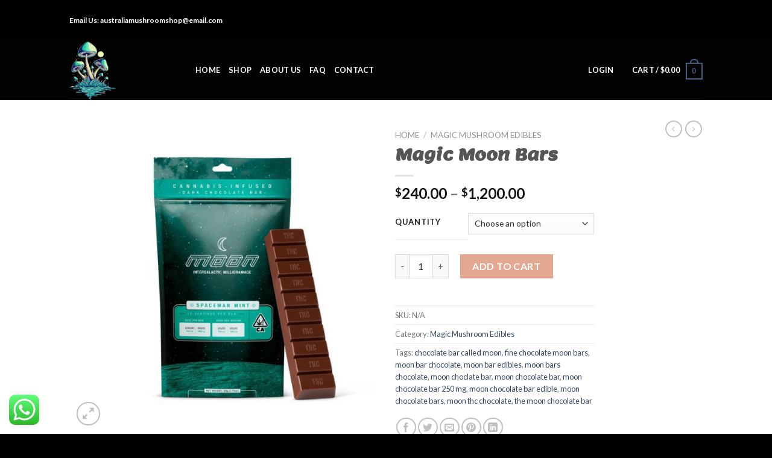

--- FILE ---
content_type: text/html; charset=UTF-8
request_url: https://australiamushroomshop.com/product/where-to-buy-magic-moon-bars-adelaide-australia/
body_size: 33562
content:
<!DOCTYPE html>
<!--[if IE 9 ]> <html lang="en-US" class="ie9 loading-site no-js"> <![endif]-->
<!--[if IE 8 ]> <html lang="en-US" class="ie8 loading-site no-js"> <![endif]-->
<!--[if (gte IE 9)|!(IE)]><!--><html lang="en-US" class="loading-site no-js"> <!--<![endif]-->
<head>
	<meta charset="UTF-8" />
	<link rel="profile" href="https://gmpg.org/xfn/11" />
	<link rel="pingback" href="https://australiamushroomshop.com/xmlrpc.php" />

	<script>(function(html){html.className = html.className.replace(/\bno-js\b/,'js')})(document.documentElement);</script>
<meta name='robots' content='index, follow, max-image-preview:large, max-snippet:-1, max-video-preview:-1' />
<meta name="viewport" content="width=device-width, initial-scale=1, maximum-scale=1" />
	<!-- This site is optimized with the Yoast SEO plugin v22.7 - https://yoast.com/wordpress/plugins/seo/ -->
	<title>where to buy magic moon bars adelaide australia</title>
	<meta name="description" content="where-to-buy-magic-moon-bars-adelaide-australia Moon Bars are here to launch you into space, and with 250mg of THC in every bar you will feel like you&#039;re on the moon in no time" />
	<link rel="canonical" href="https://australiamushroomshop.com/product/where-to-buy-magic-moon-bars-adelaide-australia/" />
	<meta property="og:locale" content="en_US" />
	<meta property="og:type" content="article" />
	<meta property="og:title" content="where to buy magic moon bars adelaide australia" />
	<meta property="og:description" content="where-to-buy-magic-moon-bars-adelaide-australia Moon Bars are here to launch you into space, and with 250mg of THC in every bar you will feel like you&#039;re on the moon in no time" />
	<meta property="og:url" content="https://australiamushroomshop.com/product/where-to-buy-magic-moon-bars-adelaide-australia/" />
	<meta property="og:site_name" content="Australia Mushroom Shop" />
	<meta property="article:modified_time" content="2025-12-03T05:17:16+00:00" />
	<meta property="og:image" content="http://australiamushroomshop.com/wp-content/uploads/2023/03/image.jpeg" />
	<meta property="og:image:width" content="1500" />
	<meta property="og:image:height" content="1500" />
	<meta property="og:image:type" content="image/jpeg" />
	<meta name="twitter:card" content="summary_large_image" />
	<meta name="twitter:label1" content="Est. reading time" />
	<meta name="twitter:data1" content="3 minutes" />
	<script type="application/ld+json" class="yoast-schema-graph">{"@context":"https://schema.org","@graph":[{"@type":"WebPage","@id":"https://australiamushroomshop.com/product/where-to-buy-magic-moon-bars-adelaide-australia/","url":"https://australiamushroomshop.com/product/where-to-buy-magic-moon-bars-adelaide-australia/","name":"where to buy magic moon bars adelaide australia","isPartOf":{"@id":"https://australiamushroomshop.com/#website"},"primaryImageOfPage":{"@id":"https://australiamushroomshop.com/product/where-to-buy-magic-moon-bars-adelaide-australia/#primaryimage"},"image":{"@id":"https://australiamushroomshop.com/product/where-to-buy-magic-moon-bars-adelaide-australia/#primaryimage"},"thumbnailUrl":"https://australiamushroomshop.com/wp-content/uploads/2023/03/image.jpeg","datePublished":"2023-03-09T10:52:10+00:00","dateModified":"2025-12-03T05:17:16+00:00","description":"where-to-buy-magic-moon-bars-adelaide-australia Moon Bars are here to launch you into space, and with 250mg of THC in every bar you will feel like you're on the moon in no time","breadcrumb":{"@id":"https://australiamushroomshop.com/product/where-to-buy-magic-moon-bars-adelaide-australia/#breadcrumb"},"inLanguage":"en-US","potentialAction":[{"@type":"ReadAction","target":["https://australiamushroomshop.com/product/where-to-buy-magic-moon-bars-adelaide-australia/"]}]},{"@type":"ImageObject","inLanguage":"en-US","@id":"https://australiamushroomshop.com/product/where-to-buy-magic-moon-bars-adelaide-australia/#primaryimage","url":"https://australiamushroomshop.com/wp-content/uploads/2023/03/image.jpeg","contentUrl":"https://australiamushroomshop.com/wp-content/uploads/2023/03/image.jpeg","width":1500,"height":1500,"caption":"where to buy magic moon bars adelaide australia"},{"@type":"BreadcrumbList","@id":"https://australiamushroomshop.com/product/where-to-buy-magic-moon-bars-adelaide-australia/#breadcrumb","itemListElement":[{"@type":"ListItem","position":1,"name":"Home","item":"https://australiamushroomshop.com/"},{"@type":"ListItem","position":2,"name":"Shop","item":"https://australiamushroomshop.com/shop/"},{"@type":"ListItem","position":3,"name":"Magic Moon Bars"}]},{"@type":"WebSite","@id":"https://australiamushroomshop.com/#website","url":"https://australiamushroomshop.com/","name":"Australia Mushroom Shop","description":"Buy Psilocybin Mushrooms","potentialAction":[{"@type":"SearchAction","target":{"@type":"EntryPoint","urlTemplate":"https://australiamushroomshop.com/?s={search_term_string}"},"query-input":"required name=search_term_string"}],"inLanguage":"en-US"}]}</script>
	<!-- / Yoast SEO plugin. -->


<link rel='dns-prefetch' href='//fonts.googleapis.com' />
<link rel="alternate" type="application/rss+xml" title="Australia Mushroom Shop &raquo; Feed" href="https://australiamushroomshop.com/feed/" />
<link rel="alternate" type="application/rss+xml" title="Australia Mushroom Shop &raquo; Comments Feed" href="https://australiamushroomshop.com/comments/feed/" />
<link rel="alternate" type="application/rss+xml" title="Australia Mushroom Shop &raquo; Magic Moon Bars Comments Feed" href="https://australiamushroomshop.com/product/where-to-buy-magic-moon-bars-adelaide-australia/feed/" />
<link rel="alternate" title="oEmbed (JSON)" type="application/json+oembed" href="https://australiamushroomshop.com/wp-json/oembed/1.0/embed?url=https%3A%2F%2Faustraliamushroomshop.com%2Fproduct%2Fwhere-to-buy-magic-moon-bars-adelaide-australia%2F" />
<link rel="alternate" title="oEmbed (XML)" type="text/xml+oembed" href="https://australiamushroomshop.com/wp-json/oembed/1.0/embed?url=https%3A%2F%2Faustraliamushroomshop.com%2Fproduct%2Fwhere-to-buy-magic-moon-bars-adelaide-australia%2F&#038;format=xml" />
<style id='wp-img-auto-sizes-contain-inline-css' type='text/css'>
img:is([sizes=auto i],[sizes^="auto," i]){contain-intrinsic-size:3000px 1500px}
/*# sourceURL=wp-img-auto-sizes-contain-inline-css */
</style>
<link rel='stylesheet' id='ht_ctc_main_css-css' href='https://australiamushroomshop.com/wp-content/plugins/click-to-chat-for-whatsapp/new/inc/assets/css/main.css?ver=4.2' type='text/css' media='all' />
<style id='wp-emoji-styles-inline-css' type='text/css'>

	img.wp-smiley, img.emoji {
		display: inline !important;
		border: none !important;
		box-shadow: none !important;
		height: 1em !important;
		width: 1em !important;
		margin: 0 0.07em !important;
		vertical-align: -0.1em !important;
		background: none !important;
		padding: 0 !important;
	}
/*# sourceURL=wp-emoji-styles-inline-css */
</style>
<style id='wp-block-library-inline-css' type='text/css'>
:root{--wp-block-synced-color:#7a00df;--wp-block-synced-color--rgb:122,0,223;--wp-bound-block-color:var(--wp-block-synced-color);--wp-editor-canvas-background:#ddd;--wp-admin-theme-color:#007cba;--wp-admin-theme-color--rgb:0,124,186;--wp-admin-theme-color-darker-10:#006ba1;--wp-admin-theme-color-darker-10--rgb:0,107,160.5;--wp-admin-theme-color-darker-20:#005a87;--wp-admin-theme-color-darker-20--rgb:0,90,135;--wp-admin-border-width-focus:2px}@media (min-resolution:192dpi){:root{--wp-admin-border-width-focus:1.5px}}.wp-element-button{cursor:pointer}:root .has-very-light-gray-background-color{background-color:#eee}:root .has-very-dark-gray-background-color{background-color:#313131}:root .has-very-light-gray-color{color:#eee}:root .has-very-dark-gray-color{color:#313131}:root .has-vivid-green-cyan-to-vivid-cyan-blue-gradient-background{background:linear-gradient(135deg,#00d084,#0693e3)}:root .has-purple-crush-gradient-background{background:linear-gradient(135deg,#34e2e4,#4721fb 50%,#ab1dfe)}:root .has-hazy-dawn-gradient-background{background:linear-gradient(135deg,#faaca8,#dad0ec)}:root .has-subdued-olive-gradient-background{background:linear-gradient(135deg,#fafae1,#67a671)}:root .has-atomic-cream-gradient-background{background:linear-gradient(135deg,#fdd79a,#004a59)}:root .has-nightshade-gradient-background{background:linear-gradient(135deg,#330968,#31cdcf)}:root .has-midnight-gradient-background{background:linear-gradient(135deg,#020381,#2874fc)}:root{--wp--preset--font-size--normal:16px;--wp--preset--font-size--huge:42px}.has-regular-font-size{font-size:1em}.has-larger-font-size{font-size:2.625em}.has-normal-font-size{font-size:var(--wp--preset--font-size--normal)}.has-huge-font-size{font-size:var(--wp--preset--font-size--huge)}.has-text-align-center{text-align:center}.has-text-align-left{text-align:left}.has-text-align-right{text-align:right}.has-fit-text{white-space:nowrap!important}#end-resizable-editor-section{display:none}.aligncenter{clear:both}.items-justified-left{justify-content:flex-start}.items-justified-center{justify-content:center}.items-justified-right{justify-content:flex-end}.items-justified-space-between{justify-content:space-between}.screen-reader-text{border:0;clip-path:inset(50%);height:1px;margin:-1px;overflow:hidden;padding:0;position:absolute;width:1px;word-wrap:normal!important}.screen-reader-text:focus{background-color:#ddd;clip-path:none;color:#444;display:block;font-size:1em;height:auto;left:5px;line-height:normal;padding:15px 23px 14px;text-decoration:none;top:5px;width:auto;z-index:100000}html :where(.has-border-color){border-style:solid}html :where([style*=border-top-color]){border-top-style:solid}html :where([style*=border-right-color]){border-right-style:solid}html :where([style*=border-bottom-color]){border-bottom-style:solid}html :where([style*=border-left-color]){border-left-style:solid}html :where([style*=border-width]){border-style:solid}html :where([style*=border-top-width]){border-top-style:solid}html :where([style*=border-right-width]){border-right-style:solid}html :where([style*=border-bottom-width]){border-bottom-style:solid}html :where([style*=border-left-width]){border-left-style:solid}html :where(img[class*=wp-image-]){height:auto;max-width:100%}:where(figure){margin:0 0 1em}html :where(.is-position-sticky){--wp-admin--admin-bar--position-offset:var(--wp-admin--admin-bar--height,0px)}@media screen and (max-width:600px){html :where(.is-position-sticky){--wp-admin--admin-bar--position-offset:0px}}

/*# sourceURL=wp-block-library-inline-css */
</style><link rel='stylesheet' id='wc-blocks-style-css' href='https://australiamushroomshop.com/wp-content/plugins/woocommerce/assets/client/blocks/wc-blocks.css?ver=wc-8.9.3' type='text/css' media='all' />
<style id='global-styles-inline-css' type='text/css'>
:root{--wp--preset--aspect-ratio--square: 1;--wp--preset--aspect-ratio--4-3: 4/3;--wp--preset--aspect-ratio--3-4: 3/4;--wp--preset--aspect-ratio--3-2: 3/2;--wp--preset--aspect-ratio--2-3: 2/3;--wp--preset--aspect-ratio--16-9: 16/9;--wp--preset--aspect-ratio--9-16: 9/16;--wp--preset--color--black: #000000;--wp--preset--color--cyan-bluish-gray: #abb8c3;--wp--preset--color--white: #ffffff;--wp--preset--color--pale-pink: #f78da7;--wp--preset--color--vivid-red: #cf2e2e;--wp--preset--color--luminous-vivid-orange: #ff6900;--wp--preset--color--luminous-vivid-amber: #fcb900;--wp--preset--color--light-green-cyan: #7bdcb5;--wp--preset--color--vivid-green-cyan: #00d084;--wp--preset--color--pale-cyan-blue: #8ed1fc;--wp--preset--color--vivid-cyan-blue: #0693e3;--wp--preset--color--vivid-purple: #9b51e0;--wp--preset--gradient--vivid-cyan-blue-to-vivid-purple: linear-gradient(135deg,rgb(6,147,227) 0%,rgb(155,81,224) 100%);--wp--preset--gradient--light-green-cyan-to-vivid-green-cyan: linear-gradient(135deg,rgb(122,220,180) 0%,rgb(0,208,130) 100%);--wp--preset--gradient--luminous-vivid-amber-to-luminous-vivid-orange: linear-gradient(135deg,rgb(252,185,0) 0%,rgb(255,105,0) 100%);--wp--preset--gradient--luminous-vivid-orange-to-vivid-red: linear-gradient(135deg,rgb(255,105,0) 0%,rgb(207,46,46) 100%);--wp--preset--gradient--very-light-gray-to-cyan-bluish-gray: linear-gradient(135deg,rgb(238,238,238) 0%,rgb(169,184,195) 100%);--wp--preset--gradient--cool-to-warm-spectrum: linear-gradient(135deg,rgb(74,234,220) 0%,rgb(151,120,209) 20%,rgb(207,42,186) 40%,rgb(238,44,130) 60%,rgb(251,105,98) 80%,rgb(254,248,76) 100%);--wp--preset--gradient--blush-light-purple: linear-gradient(135deg,rgb(255,206,236) 0%,rgb(152,150,240) 100%);--wp--preset--gradient--blush-bordeaux: linear-gradient(135deg,rgb(254,205,165) 0%,rgb(254,45,45) 50%,rgb(107,0,62) 100%);--wp--preset--gradient--luminous-dusk: linear-gradient(135deg,rgb(255,203,112) 0%,rgb(199,81,192) 50%,rgb(65,88,208) 100%);--wp--preset--gradient--pale-ocean: linear-gradient(135deg,rgb(255,245,203) 0%,rgb(182,227,212) 50%,rgb(51,167,181) 100%);--wp--preset--gradient--electric-grass: linear-gradient(135deg,rgb(202,248,128) 0%,rgb(113,206,126) 100%);--wp--preset--gradient--midnight: linear-gradient(135deg,rgb(2,3,129) 0%,rgb(40,116,252) 100%);--wp--preset--font-size--small: 13px;--wp--preset--font-size--medium: 20px;--wp--preset--font-size--large: 36px;--wp--preset--font-size--x-large: 42px;--wp--preset--spacing--20: 0.44rem;--wp--preset--spacing--30: 0.67rem;--wp--preset--spacing--40: 1rem;--wp--preset--spacing--50: 1.5rem;--wp--preset--spacing--60: 2.25rem;--wp--preset--spacing--70: 3.38rem;--wp--preset--spacing--80: 5.06rem;--wp--preset--shadow--natural: 6px 6px 9px rgba(0, 0, 0, 0.2);--wp--preset--shadow--deep: 12px 12px 50px rgba(0, 0, 0, 0.4);--wp--preset--shadow--sharp: 6px 6px 0px rgba(0, 0, 0, 0.2);--wp--preset--shadow--outlined: 6px 6px 0px -3px rgb(255, 255, 255), 6px 6px rgb(0, 0, 0);--wp--preset--shadow--crisp: 6px 6px 0px rgb(0, 0, 0);}:where(.is-layout-flex){gap: 0.5em;}:where(.is-layout-grid){gap: 0.5em;}body .is-layout-flex{display: flex;}.is-layout-flex{flex-wrap: wrap;align-items: center;}.is-layout-flex > :is(*, div){margin: 0;}body .is-layout-grid{display: grid;}.is-layout-grid > :is(*, div){margin: 0;}:where(.wp-block-columns.is-layout-flex){gap: 2em;}:where(.wp-block-columns.is-layout-grid){gap: 2em;}:where(.wp-block-post-template.is-layout-flex){gap: 1.25em;}:where(.wp-block-post-template.is-layout-grid){gap: 1.25em;}.has-black-color{color: var(--wp--preset--color--black) !important;}.has-cyan-bluish-gray-color{color: var(--wp--preset--color--cyan-bluish-gray) !important;}.has-white-color{color: var(--wp--preset--color--white) !important;}.has-pale-pink-color{color: var(--wp--preset--color--pale-pink) !important;}.has-vivid-red-color{color: var(--wp--preset--color--vivid-red) !important;}.has-luminous-vivid-orange-color{color: var(--wp--preset--color--luminous-vivid-orange) !important;}.has-luminous-vivid-amber-color{color: var(--wp--preset--color--luminous-vivid-amber) !important;}.has-light-green-cyan-color{color: var(--wp--preset--color--light-green-cyan) !important;}.has-vivid-green-cyan-color{color: var(--wp--preset--color--vivid-green-cyan) !important;}.has-pale-cyan-blue-color{color: var(--wp--preset--color--pale-cyan-blue) !important;}.has-vivid-cyan-blue-color{color: var(--wp--preset--color--vivid-cyan-blue) !important;}.has-vivid-purple-color{color: var(--wp--preset--color--vivid-purple) !important;}.has-black-background-color{background-color: var(--wp--preset--color--black) !important;}.has-cyan-bluish-gray-background-color{background-color: var(--wp--preset--color--cyan-bluish-gray) !important;}.has-white-background-color{background-color: var(--wp--preset--color--white) !important;}.has-pale-pink-background-color{background-color: var(--wp--preset--color--pale-pink) !important;}.has-vivid-red-background-color{background-color: var(--wp--preset--color--vivid-red) !important;}.has-luminous-vivid-orange-background-color{background-color: var(--wp--preset--color--luminous-vivid-orange) !important;}.has-luminous-vivid-amber-background-color{background-color: var(--wp--preset--color--luminous-vivid-amber) !important;}.has-light-green-cyan-background-color{background-color: var(--wp--preset--color--light-green-cyan) !important;}.has-vivid-green-cyan-background-color{background-color: var(--wp--preset--color--vivid-green-cyan) !important;}.has-pale-cyan-blue-background-color{background-color: var(--wp--preset--color--pale-cyan-blue) !important;}.has-vivid-cyan-blue-background-color{background-color: var(--wp--preset--color--vivid-cyan-blue) !important;}.has-vivid-purple-background-color{background-color: var(--wp--preset--color--vivid-purple) !important;}.has-black-border-color{border-color: var(--wp--preset--color--black) !important;}.has-cyan-bluish-gray-border-color{border-color: var(--wp--preset--color--cyan-bluish-gray) !important;}.has-white-border-color{border-color: var(--wp--preset--color--white) !important;}.has-pale-pink-border-color{border-color: var(--wp--preset--color--pale-pink) !important;}.has-vivid-red-border-color{border-color: var(--wp--preset--color--vivid-red) !important;}.has-luminous-vivid-orange-border-color{border-color: var(--wp--preset--color--luminous-vivid-orange) !important;}.has-luminous-vivid-amber-border-color{border-color: var(--wp--preset--color--luminous-vivid-amber) !important;}.has-light-green-cyan-border-color{border-color: var(--wp--preset--color--light-green-cyan) !important;}.has-vivid-green-cyan-border-color{border-color: var(--wp--preset--color--vivid-green-cyan) !important;}.has-pale-cyan-blue-border-color{border-color: var(--wp--preset--color--pale-cyan-blue) !important;}.has-vivid-cyan-blue-border-color{border-color: var(--wp--preset--color--vivid-cyan-blue) !important;}.has-vivid-purple-border-color{border-color: var(--wp--preset--color--vivid-purple) !important;}.has-vivid-cyan-blue-to-vivid-purple-gradient-background{background: var(--wp--preset--gradient--vivid-cyan-blue-to-vivid-purple) !important;}.has-light-green-cyan-to-vivid-green-cyan-gradient-background{background: var(--wp--preset--gradient--light-green-cyan-to-vivid-green-cyan) !important;}.has-luminous-vivid-amber-to-luminous-vivid-orange-gradient-background{background: var(--wp--preset--gradient--luminous-vivid-amber-to-luminous-vivid-orange) !important;}.has-luminous-vivid-orange-to-vivid-red-gradient-background{background: var(--wp--preset--gradient--luminous-vivid-orange-to-vivid-red) !important;}.has-very-light-gray-to-cyan-bluish-gray-gradient-background{background: var(--wp--preset--gradient--very-light-gray-to-cyan-bluish-gray) !important;}.has-cool-to-warm-spectrum-gradient-background{background: var(--wp--preset--gradient--cool-to-warm-spectrum) !important;}.has-blush-light-purple-gradient-background{background: var(--wp--preset--gradient--blush-light-purple) !important;}.has-blush-bordeaux-gradient-background{background: var(--wp--preset--gradient--blush-bordeaux) !important;}.has-luminous-dusk-gradient-background{background: var(--wp--preset--gradient--luminous-dusk) !important;}.has-pale-ocean-gradient-background{background: var(--wp--preset--gradient--pale-ocean) !important;}.has-electric-grass-gradient-background{background: var(--wp--preset--gradient--electric-grass) !important;}.has-midnight-gradient-background{background: var(--wp--preset--gradient--midnight) !important;}.has-small-font-size{font-size: var(--wp--preset--font-size--small) !important;}.has-medium-font-size{font-size: var(--wp--preset--font-size--medium) !important;}.has-large-font-size{font-size: var(--wp--preset--font-size--large) !important;}.has-x-large-font-size{font-size: var(--wp--preset--font-size--x-large) !important;}
/*# sourceURL=global-styles-inline-css */
</style>

<style id='classic-theme-styles-inline-css' type='text/css'>
/*! This file is auto-generated */
.wp-block-button__link{color:#fff;background-color:#32373c;border-radius:9999px;box-shadow:none;text-decoration:none;padding:calc(.667em + 2px) calc(1.333em + 2px);font-size:1.125em}.wp-block-file__button{background:#32373c;color:#fff;text-decoration:none}
/*# sourceURL=/wp-includes/css/classic-themes.min.css */
</style>
<link rel='stylesheet' id='contact-form-7-css' href='https://australiamushroomshop.com/wp-content/plugins/contact-form-7/includes/css/styles.css?ver=5.9.4' type='text/css' media='all' />
<link rel='stylesheet' id='sp-ea-font-awesome-css' href='https://australiamushroomshop.com/wp-content/plugins/easy-accordion-free/public/assets/css/font-awesome.min.css?ver=2.1.19' type='text/css' media='all' />
<link rel='stylesheet' id='sp-ea-style-css' href='https://australiamushroomshop.com/wp-content/plugins/easy-accordion-free/public/assets/css/ea-style.css?ver=2.1.19' type='text/css' media='all' />
<style id='sp-ea-style-inline-css' type='text/css'>
#sp-ea-820 .spcollapsing { height: 0; overflow: hidden; transition-property: height;transition-duration: 300ms;}#sp-ea-820.sp-easy-accordion>.sp-ea-single {border: 1px solid #ffffff; }#sp-ea-820.sp-easy-accordion>.sp-ea-single>.ea-header a {color: #ffffff;}#sp-ea-820.sp-easy-accordion>.sp-ea-single>.sp-collapse>.ea-body {background: #000000; color: #000000;}#sp-ea-820.sp-easy-accordion>.sp-ea-single {background: #158382;}#sp-ea-820.sp-easy-accordion>.sp-ea-single>.ea-header a .ea-expand-icon.fa { float: left; color: #ffffff;font-size: 16px;}#sp-ea-156 .spcollapsing { height: 0; overflow: hidden; transition-property: height;transition-duration: 300ms;}#sp-ea-156.sp-easy-accordion>.sp-ea-single {border: 1px solid #e2e2e2; }#sp-ea-156.sp-easy-accordion>.sp-ea-single>.ea-header a {color: #169e65;}#sp-ea-156.sp-easy-accordion>.sp-ea-single>.sp-collapse>.ea-body {background: #fff; color: #000000;}#sp-ea-156.sp-easy-accordion>.sp-ea-single {background: #eee;}#sp-ea-156.sp-easy-accordion>.sp-ea-single>.ea-header a .ea-expand-icon.fa { float: left; color: #066352;font-size: 16px;}
/*# sourceURL=sp-ea-style-inline-css */
</style>
<link rel='stylesheet' id='photoswipe-css' href='https://australiamushroomshop.com/wp-content/plugins/woocommerce/assets/css/photoswipe/photoswipe.min.css?ver=8.9.3' type='text/css' media='all' />
<link rel='stylesheet' id='photoswipe-default-skin-css' href='https://australiamushroomshop.com/wp-content/plugins/woocommerce/assets/css/photoswipe/default-skin/default-skin.min.css?ver=8.9.3' type='text/css' media='all' />
<style id='woocommerce-inline-inline-css' type='text/css'>
.woocommerce form .form-row .required { visibility: visible; }
/*# sourceURL=woocommerce-inline-inline-css */
</style>
<link rel='stylesheet' id='flatsome-icons-css' href='https://australiamushroomshop.com/wp-content/themes/flatsome/assets/css/fl-icons.css?ver=3.3' type='text/css' media='all' />
<link rel='stylesheet' id='flatsome-main-css' href='https://australiamushroomshop.com/wp-content/themes/flatsome/assets/css/flatsome.css?ver=3.10.4' type='text/css' media='all' />
<link rel='stylesheet' id='flatsome-shop-css' href='https://australiamushroomshop.com/wp-content/themes/flatsome/assets/css/flatsome-shop.css?ver=3.10.4' type='text/css' media='all' />
<link rel='stylesheet' id='flatsome-style-css' href='https://australiamushroomshop.com/wp-content/themes/flatsome/style.css?ver=3.10.4' type='text/css' media='all' />
<link rel='stylesheet' id='flatsome-googlefonts-css' href='//fonts.googleapis.com/css?family=Lemon%3Aregular%2Cregular%7CLato%3Aregular%2C400%2C700%7CDancing+Script%3Aregular%2C400&#038;display=swap&#038;ver=3.9' type='text/css' media='all' />
<script type="text/javascript">
            window._nslDOMReady = function (callback) {
                if ( document.readyState === "complete" || document.readyState === "interactive" ) {
                    callback();
                } else {
                    document.addEventListener( "DOMContentLoaded", callback );
                }
            };
            </script><script type="text/javascript" src="https://australiamushroomshop.com/wp-includes/js/jquery/jquery.min.js?ver=3.7.1" id="jquery-core-js"></script>
<script type="text/javascript" src="https://australiamushroomshop.com/wp-includes/js/jquery/jquery-migrate.min.js?ver=3.4.1" id="jquery-migrate-js"></script>
<script type="text/javascript" src="https://australiamushroomshop.com/wp-content/plugins/woocommerce/assets/js/jquery-blockui/jquery.blockUI.min.js?ver=2.7.0-wc.8.9.3" id="jquery-blockui-js" defer="defer" data-wp-strategy="defer"></script>
<script type="text/javascript" id="wc-add-to-cart-js-extra">
/* <![CDATA[ */
var wc_add_to_cart_params = {"ajax_url":"/wp-admin/admin-ajax.php","wc_ajax_url":"/?wc-ajax=%%endpoint%%","i18n_view_cart":"View cart","cart_url":"https://australiamushroomshop.com/cart/","is_cart":"","cart_redirect_after_add":"no"};
//# sourceURL=wc-add-to-cart-js-extra
/* ]]> */
</script>
<script type="text/javascript" src="https://australiamushroomshop.com/wp-content/plugins/woocommerce/assets/js/frontend/add-to-cart.min.js?ver=8.9.3" id="wc-add-to-cart-js" defer="defer" data-wp-strategy="defer"></script>
<script type="text/javascript" src="https://australiamushroomshop.com/wp-content/plugins/woocommerce/assets/js/photoswipe/photoswipe.min.js?ver=4.1.1-wc.8.9.3" id="photoswipe-js" defer="defer" data-wp-strategy="defer"></script>
<script type="text/javascript" src="https://australiamushroomshop.com/wp-content/plugins/woocommerce/assets/js/photoswipe/photoswipe-ui-default.min.js?ver=4.1.1-wc.8.9.3" id="photoswipe-ui-default-js" defer="defer" data-wp-strategy="defer"></script>
<script type="text/javascript" id="wc-single-product-js-extra">
/* <![CDATA[ */
var wc_single_product_params = {"i18n_required_rating_text":"Please select a rating","review_rating_required":"yes","flexslider":{"rtl":false,"animation":"slide","smoothHeight":true,"directionNav":false,"controlNav":"thumbnails","slideshow":false,"animationSpeed":500,"animationLoop":false,"allowOneSlide":false},"zoom_enabled":"","zoom_options":[],"photoswipe_enabled":"1","photoswipe_options":{"shareEl":false,"closeOnScroll":false,"history":false,"hideAnimationDuration":0,"showAnimationDuration":0},"flexslider_enabled":""};
//# sourceURL=wc-single-product-js-extra
/* ]]> */
</script>
<script type="text/javascript" src="https://australiamushroomshop.com/wp-content/plugins/woocommerce/assets/js/frontend/single-product.min.js?ver=8.9.3" id="wc-single-product-js" defer="defer" data-wp-strategy="defer"></script>
<script type="text/javascript" src="https://australiamushroomshop.com/wp-content/plugins/woocommerce/assets/js/js-cookie/js.cookie.min.js?ver=2.1.4-wc.8.9.3" id="js-cookie-js" defer="defer" data-wp-strategy="defer"></script>
<script type="text/javascript" id="woocommerce-js-extra">
/* <![CDATA[ */
var woocommerce_params = {"ajax_url":"/wp-admin/admin-ajax.php","wc_ajax_url":"/?wc-ajax=%%endpoint%%"};
//# sourceURL=woocommerce-js-extra
/* ]]> */
</script>
<script type="text/javascript" src="https://australiamushroomshop.com/wp-content/plugins/woocommerce/assets/js/frontend/woocommerce.min.js?ver=8.9.3" id="woocommerce-js" defer="defer" data-wp-strategy="defer"></script>
<link rel="https://api.w.org/" href="https://australiamushroomshop.com/wp-json/" /><link rel="alternate" title="JSON" type="application/json" href="https://australiamushroomshop.com/wp-json/wp/v2/product/1179" /><link rel="EditURI" type="application/rsd+xml" title="RSD" href="https://australiamushroomshop.com/xmlrpc.php?rsd" />
<link rel='shortlink' href='https://australiamushroomshop.com/?p=1179' />
		<script>
			document.documentElement.className = document.documentElement.className.replace('no-js', 'js');
		</script>
				<style>
			.no-js img.lazyload {
				display: none;
			}

			figure.wp-block-image img.lazyloading {
				min-width: 150px;
			}

						.lazyload, .lazyloading {
				opacity: 0;
			}

			.lazyloaded {
				opacity: 1;
				transition: opacity 400ms;
				transition-delay: 0ms;
			}

					</style>
		<style>.bg{opacity: 0; transition: opacity 1s; -webkit-transition: opacity 1s;} .bg-loaded{opacity: 1;}</style><!--[if IE]><link rel="stylesheet" type="text/css" href="https://australiamushroomshop.com/wp-content/themes/flatsome/assets/css/ie-fallback.css"><script src="//cdnjs.cloudflare.com/ajax/libs/html5shiv/3.6.1/html5shiv.js"></script><script>var head = document.getElementsByTagName('head')[0],style = document.createElement('style');style.type = 'text/css';style.styleSheet.cssText = ':before,:after{content:none !important';head.appendChild(style);setTimeout(function(){head.removeChild(style);}, 0);</script><script src="https://australiamushroomshop.com/wp-content/themes/flatsome/assets/libs/ie-flexibility.js"></script><![endif]-->	<noscript><style>.woocommerce-product-gallery{ opacity: 1 !important; }</style></noscript>
	<link rel="icon" href="https://australiamushroomshop.com/wp-content/uploads/2023/03/cropped-aurora-shroom-32x32.png" sizes="32x32" />
<link rel="icon" href="https://australiamushroomshop.com/wp-content/uploads/2023/03/cropped-aurora-shroom-192x192.png" sizes="192x192" />
<link rel="apple-touch-icon" href="https://australiamushroomshop.com/wp-content/uploads/2023/03/cropped-aurora-shroom-180x180.png" />
<meta name="msapplication-TileImage" content="https://australiamushroomshop.com/wp-content/uploads/2023/03/cropped-aurora-shroom-270x270.png" />
<style id="custom-css" type="text/css">:root {--primary-color: #446084;}.header-main{height: 100px}#logo img{max-height: 100px}#logo{width:179px;}.header-top{min-height: 66px}.has-transparent + .page-title:first-of-type,.has-transparent + #main > .page-title,.has-transparent + #main > div > .page-title,.has-transparent + #main .page-header-wrapper:first-of-type .page-title{padding-top: 130px;}.header.show-on-scroll,.stuck .header-main{height:70px!important}.stuck #logo img{max-height: 70px!important}.header-bg-color, .header-wrapper {background-color: rgba(0,0,0,0.9)}.header-bottom {background-color: #f1f1f1}.header-main .nav > li > a{line-height: 50px }@media (max-width: 549px) {.header-main{height: 70px}#logo img{max-height: 70px}}.nav-dropdown-has-arrow li.has-dropdown:before{border-bottom-color: #000000;}.nav .nav-dropdown{border-color: #000000 }.nav-dropdown{font-size:100%}.nav-dropdown-has-arrow li.has-dropdown:after{border-bottom-color: #158382;}.nav .nav-dropdown{background-color: #158382}.header-top{background-color:#000000!important;}body{font-family:"Lato", sans-serif}body{font-weight: 400}.nav > li > a {font-family:"Lato", sans-serif;}.nav > li > a {font-weight: 700;}h1,h2,h3,h4,h5,h6,.heading-font, .off-canvas-center .nav-sidebar.nav-vertical > li > a{font-family: "Lemon", sans-serif;}h1,h2,h3,h4,h5,h6,.heading-font,.banner h1,.banner h2{font-weight: 0;}.alt-font{font-family: "Dancing Script", sans-serif;}.alt-font{font-weight: 400!important;}.header:not(.transparent) .header-nav.nav > li > a {color: #ffffff;}.header:not(.transparent) .header-nav.nav > li > a:hover,.header:not(.transparent) .header-nav.nav > li.active > a,.header:not(.transparent) .header-nav.nav > li.current > a,.header:not(.transparent) .header-nav.nav > li > a.active,.header:not(.transparent) .header-nav.nav > li > a.current{color: #158382;}.header-nav.nav-line-bottom > li > a:before,.header-nav.nav-line-grow > li > a:before,.header-nav.nav-line > li > a:before,.header-nav.nav-box > li > a:hover,.header-nav.nav-box > li.active > a,.header-nav.nav-pills > li > a:hover,.header-nav.nav-pills > li.active > a{color:#FFF!important;background-color: #158382;}.shop-page-title.featured-title .title-bg{ background-image: url(https://australiamushroomshop.com/wp-content/uploads/2023/03/image.jpeg)!important;}@media screen and (min-width: 550px){.products .box-vertical .box-image{min-width: 300px!important;width: 300px!important;}}.footer-2{background-color: #000000}.absolute-footer, html{background-color: #000000}/* Custom CSS */.rt{background-color:#158382;}.ty{border-radius:20px;}.label-new.menu-item > a:after{content:"New";}.label-hot.menu-item > a:after{content:"Hot";}.label-sale.menu-item > a:after{content:"Sale";}.label-popular.menu-item > a:after{content:"Popular";}</style>	
	
	<!-- Google tag (gtag.js) -->
	<script async src="https://www.googletagmanager.com/gtag/js?id=G-F83PTN18P8"></script>
	<script>
	  window.dataLayer = window.dataLayer || [];
	  function gtag(){dataLayer.push(arguments);}
	  gtag('js', new Date());

	  gtag('config', 'G-F83PTN18P8');
	</script>

	
</head>

<body class="wp-singular product-template-default single single-product postid-1179 wp-theme-flatsome theme-flatsome woocommerce woocommerce-page woocommerce-no-js lightbox nav-dropdown-has-arrow">


<a class="skip-link screen-reader-text" href="#main">Skip to content</a>

<div id="wrapper">

	
	<header id="header" class="header has-sticky sticky-jump">
		<div class="header-wrapper">
			<div id="top-bar" class="header-top hide-for-sticky nav-dark">
    <div class="flex-row container">
      <div class="flex-col hide-for-medium flex-left">
          <ul class="nav nav-left medium-nav-center nav-small  nav-divided">
              <li class="html custom html_topbar_left"><strong class="lowercase">Email Us: <a href="/cdn-cgi/l/email-protection" class="__cf_email__" data-cfemail="422337313630232e2b232f37312a302d2d2f312a2d3202272f232b2e6c212d2f">[email&#160;protected]</a></strong></li>          </ul>
      </div><!-- flex-col left -->

      <div class="flex-col hide-for-medium flex-center">
          <ul class="nav nav-center nav-small  nav-divided">
                        </ul>
      </div><!-- center -->

      <div class="flex-col hide-for-medium flex-right">
         <ul class="nav top-bar-nav nav-right nav-small  nav-divided">
                        </ul>
      </div><!-- .flex-col right -->

            <div class="flex-col show-for-medium flex-grow">
          <ul class="nav nav-center nav-small mobile-nav  nav-divided">
              <li class="html custom html_topbar_left"><strong class="lowercase">Email Us: <a href="/cdn-cgi/l/email-protection" class="__cf_email__" data-cfemail="3e5f4b4d4a4c5f52575f534b4d564c5151534d56514e7e5b535f5752105d5153">[email&#160;protected]</a></strong></li>          </ul>
      </div>
      
    </div><!-- .flex-row -->
</div><!-- #header-top -->
<div id="masthead" class="header-main ">
      <div class="header-inner flex-row container logo-left medium-logo-center" role="navigation">

          <!-- Logo -->
          <div id="logo" class="flex-col logo">
            <!-- Header logo -->
<a href="https://australiamushroomshop.com/" title="Australia Mushroom Shop - Buy Psilocybin Mushrooms" rel="home">
    <img width="179" height="100" data-src="http://australiamushroomshop.com/wp-content/uploads/2023/03/aurora-shroom1.png" class="header_logo header-logo lazyload" alt="Australia Mushroom Shop" src="[data-uri]" style="--smush-placeholder-width: 179px; --smush-placeholder-aspect-ratio: 179/100;" /><noscript><img width="179" height="100" src="http://australiamushroomshop.com/wp-content/uploads/2023/03/aurora-shroom1.png" class="header_logo header-logo" alt="Australia Mushroom Shop"/></noscript><img  width="179" height="100" data-src="http://australiamushroomshop.com/wp-content/uploads/2023/03/aurora-shroom1.png" class="header-logo-dark lazyload" alt="Australia Mushroom Shop" src="[data-uri]" style="--smush-placeholder-width: 179px; --smush-placeholder-aspect-ratio: 179/100;" /><noscript><img  width="179" height="100" src="http://australiamushroomshop.com/wp-content/uploads/2023/03/aurora-shroom1.png" class="header-logo-dark" alt="Australia Mushroom Shop"/></noscript></a>
          </div>

          <!-- Mobile Left Elements -->
          <div class="flex-col show-for-medium flex-left">
            <ul class="mobile-nav nav nav-left ">
              <li class="nav-icon has-icon">
  		<a href="#" data-open="#main-menu" data-pos="left" data-bg="main-menu-overlay" data-color="" class="is-small" aria-label="Menu" aria-controls="main-menu" aria-expanded="false">
		
		  <i class="icon-menu" ></i>
		  		</a>
	</li>            </ul>
          </div>

          <!-- Left Elements -->
          <div class="flex-col hide-for-medium flex-left
            flex-grow">
            <ul class="header-nav header-nav-main nav nav-left  nav-line-bottom nav-uppercase" >
              <li id="menu-item-50" class="menu-item menu-item-type-post_type menu-item-object-page menu-item-home  menu-item-50"><a href="https://australiamushroomshop.com/" class="nav-top-link">Home</a></li>
<li id="menu-item-51" class="menu-item menu-item-type-post_type menu-item-object-page current_page_parent  menu-item-51"><a href="https://australiamushroomshop.com/shop/" class="nav-top-link">Shop</a></li>
<li id="menu-item-48" class="menu-item menu-item-type-post_type menu-item-object-page  menu-item-48"><a href="https://australiamushroomshop.com/about-us/" class="nav-top-link">About Us</a></li>
<li id="menu-item-46" class="menu-item menu-item-type-post_type menu-item-object-page  menu-item-46"><a href="https://australiamushroomshop.com/faq/" class="nav-top-link">Faq</a></li>
<li id="menu-item-49" class="menu-item menu-item-type-post_type menu-item-object-page  menu-item-49"><a href="https://australiamushroomshop.com/contact/" class="nav-top-link">Contact</a></li>
            </ul>
          </div>

          <!-- Right Elements -->
          <div class="flex-col hide-for-medium flex-right">
            <ul class="header-nav header-nav-main nav nav-right  nav-line-bottom nav-uppercase">
              <li class="account-item has-icon
    "
>

<a href="https://australiamushroomshop.com/my-account/"
    class="nav-top-link nav-top-not-logged-in "
    data-open="#login-form-popup"  >
    <span>
    Login      </span>
  
</a><!-- .account-login-link -->



</li>
<li class="header-divider"></li><li class="cart-item has-icon has-dropdown">

<a href="https://australiamushroomshop.com/cart/" title="Cart" class="header-cart-link is-small">


<span class="header-cart-title">
   Cart   /      <span class="cart-price"><span class="woocommerce-Price-amount amount"><bdi><span class="woocommerce-Price-currencySymbol">&#36;</span>0.00</bdi></span></span>
  </span>

    <span class="cart-icon image-icon">
    <strong>0</strong>
  </span>
  </a>

 <ul class="nav-dropdown nav-dropdown-default dark">
    <li class="html widget_shopping_cart">
      <div class="widget_shopping_cart_content">
        

	<p class="woocommerce-mini-cart__empty-message">No products in the cart.</p>


      </div>
    </li>
     </ul><!-- .nav-dropdown -->

</li>
            </ul>
          </div>

          <!-- Mobile Right Elements -->
          <div class="flex-col show-for-medium flex-right">
            <ul class="mobile-nav nav nav-right ">
              <li class="cart-item has-icon">

      <a href="https://australiamushroomshop.com/cart/" class="header-cart-link off-canvas-toggle nav-top-link is-small" data-open="#cart-popup" data-class="off-canvas-cart" title="Cart" data-pos="right">
  
    <span class="cart-icon image-icon">
    <strong>0</strong>
  </span>
  </a>


  <!-- Cart Sidebar Popup -->
  <div id="cart-popup" class="mfp-hide widget_shopping_cart">
  <div class="cart-popup-inner inner-padding">
      <div class="cart-popup-title text-center">
          <h4 class="uppercase">Cart</h4>
          <div class="is-divider"></div>
      </div>
      <div class="widget_shopping_cart_content">
          

	<p class="woocommerce-mini-cart__empty-message">No products in the cart.</p>


      </div>
             <div class="cart-sidebar-content relative"></div>  </div>
  </div>

</li>
            </ul>
          </div>

      </div><!-- .header-inner -->
     
            <!-- Header divider -->
      <div class="container"><div class="top-divider full-width"></div></div>
      </div><!-- .header-main -->
<div class="header-bg-container fill"><div class="header-bg-image fill"></div><div class="header-bg-color fill"></div></div><!-- .header-bg-container -->		</div><!-- header-wrapper-->
	</header>

	
	<main id="main" class="">

	<div class="shop-container">
		
			<div class="container">
	<div class="woocommerce-notices-wrapper"></div></div><!-- /.container -->
<div id="product-1179" class="product type-product post-1179 status-publish first instock product_cat-magic-mushroom-edibles product_tag-chocolate-bar-called-moon product_tag-fine-chocolate-moon-bars product_tag-moon-bar-chocolate product_tag-moon-bar-edibles product_tag-moon-bars-chocolate product_tag-moon-choclate-bar product_tag-moon-chocolate-bar product_tag-moon-chocolate-bar-250-mg product_tag-moon-chocolate-bar-edible product_tag-moon-chocolate-bars product_tag-moon-thc-chocolate product_tag-the-moon-chocolate-bar has-post-thumbnail shipping-taxable purchasable product-type-variable">
	<div class="product-container">

<div class="product-main">
	<div class="row content-row mb-0">

		<div class="product-gallery col large-6">
		
<div class="product-images relative mb-half has-hover woocommerce-product-gallery woocommerce-product-gallery--with-images woocommerce-product-gallery--columns-4 images" data-columns="4">

  <div class="badge-container is-larger absolute left top z-1">
</div>
  <div class="image-tools absolute top show-on-hover right z-3">
      </div>

  <figure class="woocommerce-product-gallery__wrapper product-gallery-slider slider slider-nav-small mb-half"
        data-flickity-options='{
                "cellAlign": "center",
                "wrapAround": true,
                "autoPlay": false,
                "prevNextButtons":true,
                "adaptiveHeight": true,
                "imagesLoaded": true,
                "lazyLoad": 1,
                "dragThreshold" : 15,
                "pageDots": false,
                "rightToLeft": false       }'>
    <div data-thumb="https://australiamushroomshop.com/wp-content/uploads/2023/03/image-100x100.jpeg" class="woocommerce-product-gallery__image slide first"><a href="https://australiamushroomshop.com/wp-content/uploads/2023/03/image.jpeg"><img loading="lazy" width="600" height="600" src="https://australiamushroomshop.com/wp-content/uploads/2023/03/image-600x600.jpeg" class="wp-post-image skip-lazy" alt="where to buy magic moon bars adelaide australia" title="image" data-caption="" data-src="https://australiamushroomshop.com/wp-content/uploads/2023/03/image.jpeg" data-large_image="https://australiamushroomshop.com/wp-content/uploads/2023/03/image.jpeg" data-large_image_width="1500" data-large_image_height="1500" decoding="async" fetchpriority="high" srcset="https://australiamushroomshop.com/wp-content/uploads/2023/03/image-600x600.jpeg 600w, https://australiamushroomshop.com/wp-content/uploads/2023/03/image-400x400.jpeg 400w, https://australiamushroomshop.com/wp-content/uploads/2023/03/image-800x800.jpeg 800w, https://australiamushroomshop.com/wp-content/uploads/2023/03/image-280x280.jpeg 280w, https://australiamushroomshop.com/wp-content/uploads/2023/03/image-768x768.jpeg 768w, https://australiamushroomshop.com/wp-content/uploads/2023/03/image-300x300.jpeg 300w, https://australiamushroomshop.com/wp-content/uploads/2023/03/image-100x100.jpeg 100w, https://australiamushroomshop.com/wp-content/uploads/2023/03/image.jpeg 1500w" sizes="(max-width: 600px) 100vw, 600px" /></a></div>  </figure>

  <div class="image-tools absolute bottom left z-3">
        <a href="#product-zoom" class="zoom-button button is-outline circle icon tooltip hide-for-small" title="Zoom">
      <i class="icon-expand" ></i>    </a>
   </div>
</div>

		</div>

		<div class="product-info summary col-fit col entry-summary product-summary">
			<nav class="woocommerce-breadcrumb breadcrumbs uppercase"><a href="https://australiamushroomshop.com">Home</a> <span class="divider">&#47;</span> <a href="https://australiamushroomshop.com/product-category/magic-mushroom-edibles/">Magic Mushroom Edibles</a></nav><h1 class="product-title product_title entry-title">
	Magic Moon Bars</h1>

	<div class="is-divider small"></div>
<ul class="next-prev-thumbs is-small show-for-medium">         <li class="prod-dropdown has-dropdown">
               <a href="https://australiamushroomshop.com/product/buy-one-up-vegan-mushrooms-online-sydney/"  rel="next" class="button icon is-outline circle">
                  <i class="icon-angle-left" ></i>              </a>
              <div class="nav-dropdown">
                <a title="Buy One Up Vegan Mushrooms" href="https://australiamushroomshop.com/product/buy-one-up-vegan-mushrooms-online-sydney/">
                <img width="100" height="100" data-src="https://australiamushroomshop.com/wp-content/uploads/2023/03/WhatsApp-Image-2021-06-11-at-2.28.28-AM-600x600-1-300x300-1-100x100.jpeg" class="attachment-woocommerce_gallery_thumbnail size-woocommerce_gallery_thumbnail wp-post-image lazyload" alt="buy one up vegan mushrooms online Sydney" decoding="async" data-srcset="https://australiamushroomshop.com/wp-content/uploads/2023/03/WhatsApp-Image-2021-06-11-at-2.28.28-AM-600x600-1-300x300-1-100x100.jpeg 100w, https://australiamushroomshop.com/wp-content/uploads/2023/03/WhatsApp-Image-2021-06-11-at-2.28.28-AM-600x600-1-300x300-1-280x280.jpeg 280w, https://australiamushroomshop.com/wp-content/uploads/2023/03/WhatsApp-Image-2021-06-11-at-2.28.28-AM-600x600-1-300x300-1.jpeg 300w" data-sizes="(max-width: 100px) 100vw, 100px" src="[data-uri]" style="--smush-placeholder-width: 100px; --smush-placeholder-aspect-ratio: 100/100;" /><noscript><img width="100" height="100" src="https://australiamushroomshop.com/wp-content/uploads/2023/03/WhatsApp-Image-2021-06-11-at-2.28.28-AM-600x600-1-300x300-1-100x100.jpeg" class="attachment-woocommerce_gallery_thumbnail size-woocommerce_gallery_thumbnail wp-post-image" alt="buy one up vegan mushrooms online Sydney" decoding="async" srcset="https://australiamushroomshop.com/wp-content/uploads/2023/03/WhatsApp-Image-2021-06-11-at-2.28.28-AM-600x600-1-300x300-1-100x100.jpeg 100w, https://australiamushroomshop.com/wp-content/uploads/2023/03/WhatsApp-Image-2021-06-11-at-2.28.28-AM-600x600-1-300x300-1-280x280.jpeg 280w, https://australiamushroomshop.com/wp-content/uploads/2023/03/WhatsApp-Image-2021-06-11-at-2.28.28-AM-600x600-1-300x300-1.jpeg 300w" sizes="(max-width: 100px) 100vw, 100px" /></noscript></a>
              </div>
          </li>
               <li class="prod-dropdown has-dropdown">
               <a href="https://australiamushroomshop.com/product/polka-dot-mushroom-chocolate/" rel="next" class="button icon is-outline circle">
                  <i class="icon-angle-right" ></i>              </a>
              <div class="nav-dropdown">
                  <a title="Polka Dot Mushroom Bars" href="https://australiamushroomshop.com/product/polka-dot-mushroom-chocolate/">
                  <img width="100" height="100" data-src="https://australiamushroomshop.com/wp-content/uploads/2023/03/Polka-dot--100x100.webp" class="attachment-woocommerce_gallery_thumbnail size-woocommerce_gallery_thumbnail wp-post-image lazyload" alt="Polka Dot Mushroom chocolate" decoding="async" data-srcset="https://australiamushroomshop.com/wp-content/uploads/2023/03/Polka-dot--100x100.webp 100w, https://australiamushroomshop.com/wp-content/uploads/2023/03/Polka-dot--280x280.webp 280w, https://australiamushroomshop.com/wp-content/uploads/2023/03/Polka-dot--300x300.webp 300w" data-sizes="(max-width: 100px) 100vw, 100px" src="[data-uri]" style="--smush-placeholder-width: 100px; --smush-placeholder-aspect-ratio: 100/100;" /><noscript><img width="100" height="100" src="https://australiamushroomshop.com/wp-content/uploads/2023/03/Polka-dot--100x100.webp" class="attachment-woocommerce_gallery_thumbnail size-woocommerce_gallery_thumbnail wp-post-image" alt="Polka Dot Mushroom chocolate" decoding="async" srcset="https://australiamushroomshop.com/wp-content/uploads/2023/03/Polka-dot--100x100.webp 100w, https://australiamushroomshop.com/wp-content/uploads/2023/03/Polka-dot--280x280.webp 280w, https://australiamushroomshop.com/wp-content/uploads/2023/03/Polka-dot--300x300.webp 300w" sizes="(max-width: 100px) 100vw, 100px" /></noscript></a>
              </div>
          </li>
      </ul><div class="price-wrapper">
	<p class="price product-page-price ">
  <span class="woocommerce-Price-amount amount"><bdi><span class="woocommerce-Price-currencySymbol">&#36;</span>240.00</bdi></span> &ndash; <span class="woocommerce-Price-amount amount"><bdi><span class="woocommerce-Price-currencySymbol">&#36;</span>1,200.00</bdi></span></p>
</div>

<form class="variations_form cart" action="https://australiamushroomshop.com/product/where-to-buy-magic-moon-bars-adelaide-australia/" method="post" enctype='multipart/form-data' data-product_id="1179" data-product_variations="[{&quot;attributes&quot;:{&quot;attribute_quantity&quot;:&quot;4 Packs&quot;},&quot;availability_html&quot;:&quot;&quot;,&quot;backorders_allowed&quot;:false,&quot;dimensions&quot;:{&quot;length&quot;:&quot;&quot;,&quot;width&quot;:&quot;&quot;,&quot;height&quot;:&quot;&quot;},&quot;dimensions_html&quot;:&quot;N\/A&quot;,&quot;display_price&quot;:240,&quot;display_regular_price&quot;:240,&quot;image&quot;:{&quot;title&quot;:&quot;image&quot;,&quot;caption&quot;:&quot;&quot;,&quot;url&quot;:&quot;https:\/\/australiamushroomshop.com\/wp-content\/uploads\/2023\/03\/image.jpeg&quot;,&quot;alt&quot;:&quot;where to buy magic moon bars adelaide australia&quot;,&quot;src&quot;:&quot;https:\/\/australiamushroomshop.com\/wp-content\/uploads\/2023\/03\/image-600x600.jpeg&quot;,&quot;srcset&quot;:&quot;https:\/\/australiamushroomshop.com\/wp-content\/uploads\/2023\/03\/image-600x600.jpeg 600w, https:\/\/australiamushroomshop.com\/wp-content\/uploads\/2023\/03\/image-400x400.jpeg 400w, https:\/\/australiamushroomshop.com\/wp-content\/uploads\/2023\/03\/image-800x800.jpeg 800w, https:\/\/australiamushroomshop.com\/wp-content\/uploads\/2023\/03\/image-280x280.jpeg 280w, https:\/\/australiamushroomshop.com\/wp-content\/uploads\/2023\/03\/image-768x768.jpeg 768w, https:\/\/australiamushroomshop.com\/wp-content\/uploads\/2023\/03\/image-300x300.jpeg 300w, https:\/\/australiamushroomshop.com\/wp-content\/uploads\/2023\/03\/image-100x100.jpeg 100w, https:\/\/australiamushroomshop.com\/wp-content\/uploads\/2023\/03\/image.jpeg 1500w&quot;,&quot;sizes&quot;:&quot;(max-width: 600px) 100vw, 600px&quot;,&quot;full_src&quot;:&quot;https:\/\/australiamushroomshop.com\/wp-content\/uploads\/2023\/03\/image.jpeg&quot;,&quot;full_src_w&quot;:1500,&quot;full_src_h&quot;:1500,&quot;gallery_thumbnail_src&quot;:&quot;https:\/\/australiamushroomshop.com\/wp-content\/uploads\/2023\/03\/image-100x100.jpeg&quot;,&quot;gallery_thumbnail_src_w&quot;:100,&quot;gallery_thumbnail_src_h&quot;:100,&quot;thumb_src&quot;:&quot;https:\/\/australiamushroomshop.com\/wp-content\/uploads\/2023\/03\/image-300x300.jpeg&quot;,&quot;thumb_src_w&quot;:300,&quot;thumb_src_h&quot;:300,&quot;src_w&quot;:600,&quot;src_h&quot;:600},&quot;image_id&quot;:1181,&quot;is_downloadable&quot;:false,&quot;is_in_stock&quot;:true,&quot;is_purchasable&quot;:true,&quot;is_sold_individually&quot;:&quot;no&quot;,&quot;is_virtual&quot;:false,&quot;max_qty&quot;:&quot;&quot;,&quot;min_qty&quot;:1,&quot;price_html&quot;:&quot;&lt;span class=\&quot;price\&quot;&gt;&lt;span class=\&quot;woocommerce-Price-amount amount\&quot;&gt;&lt;bdi&gt;&lt;span class=\&quot;woocommerce-Price-currencySymbol\&quot;&gt;&amp;#36;&lt;\/span&gt;240.00&lt;\/bdi&gt;&lt;\/span&gt;&lt;\/span&gt;&quot;,&quot;sku&quot;:&quot;&quot;,&quot;variation_description&quot;:&quot;&quot;,&quot;variation_id&quot;:1182,&quot;variation_is_active&quot;:true,&quot;variation_is_visible&quot;:true,&quot;weight&quot;:&quot;&quot;,&quot;weight_html&quot;:&quot;N\/A&quot;},{&quot;attributes&quot;:{&quot;attribute_quantity&quot;:&quot;8 Packs&quot;},&quot;availability_html&quot;:&quot;&quot;,&quot;backorders_allowed&quot;:false,&quot;dimensions&quot;:{&quot;length&quot;:&quot;&quot;,&quot;width&quot;:&quot;&quot;,&quot;height&quot;:&quot;&quot;},&quot;dimensions_html&quot;:&quot;N\/A&quot;,&quot;display_price&quot;:400,&quot;display_regular_price&quot;:400,&quot;image&quot;:{&quot;title&quot;:&quot;image&quot;,&quot;caption&quot;:&quot;&quot;,&quot;url&quot;:&quot;https:\/\/australiamushroomshop.com\/wp-content\/uploads\/2023\/03\/image.jpeg&quot;,&quot;alt&quot;:&quot;where to buy magic moon bars adelaide australia&quot;,&quot;src&quot;:&quot;https:\/\/australiamushroomshop.com\/wp-content\/uploads\/2023\/03\/image-600x600.jpeg&quot;,&quot;srcset&quot;:&quot;https:\/\/australiamushroomshop.com\/wp-content\/uploads\/2023\/03\/image-600x600.jpeg 600w, https:\/\/australiamushroomshop.com\/wp-content\/uploads\/2023\/03\/image-400x400.jpeg 400w, https:\/\/australiamushroomshop.com\/wp-content\/uploads\/2023\/03\/image-800x800.jpeg 800w, https:\/\/australiamushroomshop.com\/wp-content\/uploads\/2023\/03\/image-280x280.jpeg 280w, https:\/\/australiamushroomshop.com\/wp-content\/uploads\/2023\/03\/image-768x768.jpeg 768w, https:\/\/australiamushroomshop.com\/wp-content\/uploads\/2023\/03\/image-300x300.jpeg 300w, https:\/\/australiamushroomshop.com\/wp-content\/uploads\/2023\/03\/image-100x100.jpeg 100w, https:\/\/australiamushroomshop.com\/wp-content\/uploads\/2023\/03\/image.jpeg 1500w&quot;,&quot;sizes&quot;:&quot;(max-width: 600px) 100vw, 600px&quot;,&quot;full_src&quot;:&quot;https:\/\/australiamushroomshop.com\/wp-content\/uploads\/2023\/03\/image.jpeg&quot;,&quot;full_src_w&quot;:1500,&quot;full_src_h&quot;:1500,&quot;gallery_thumbnail_src&quot;:&quot;https:\/\/australiamushroomshop.com\/wp-content\/uploads\/2023\/03\/image-100x100.jpeg&quot;,&quot;gallery_thumbnail_src_w&quot;:100,&quot;gallery_thumbnail_src_h&quot;:100,&quot;thumb_src&quot;:&quot;https:\/\/australiamushroomshop.com\/wp-content\/uploads\/2023\/03\/image-300x300.jpeg&quot;,&quot;thumb_src_w&quot;:300,&quot;thumb_src_h&quot;:300,&quot;src_w&quot;:600,&quot;src_h&quot;:600},&quot;image_id&quot;:1181,&quot;is_downloadable&quot;:false,&quot;is_in_stock&quot;:true,&quot;is_purchasable&quot;:true,&quot;is_sold_individually&quot;:&quot;no&quot;,&quot;is_virtual&quot;:false,&quot;max_qty&quot;:&quot;&quot;,&quot;min_qty&quot;:1,&quot;price_html&quot;:&quot;&lt;span class=\&quot;price\&quot;&gt;&lt;span class=\&quot;woocommerce-Price-amount amount\&quot;&gt;&lt;bdi&gt;&lt;span class=\&quot;woocommerce-Price-currencySymbol\&quot;&gt;&amp;#36;&lt;\/span&gt;400.00&lt;\/bdi&gt;&lt;\/span&gt;&lt;\/span&gt;&quot;,&quot;sku&quot;:&quot;&quot;,&quot;variation_description&quot;:&quot;&quot;,&quot;variation_id&quot;:1183,&quot;variation_is_active&quot;:true,&quot;variation_is_visible&quot;:true,&quot;weight&quot;:&quot;&quot;,&quot;weight_html&quot;:&quot;N\/A&quot;},{&quot;attributes&quot;:{&quot;attribute_quantity&quot;:&quot;12 Packs&quot;},&quot;availability_html&quot;:&quot;&quot;,&quot;backorders_allowed&quot;:false,&quot;dimensions&quot;:{&quot;length&quot;:&quot;&quot;,&quot;width&quot;:&quot;&quot;,&quot;height&quot;:&quot;&quot;},&quot;dimensions_html&quot;:&quot;N\/A&quot;,&quot;display_price&quot;:645,&quot;display_regular_price&quot;:645,&quot;image&quot;:{&quot;title&quot;:&quot;image&quot;,&quot;caption&quot;:&quot;&quot;,&quot;url&quot;:&quot;https:\/\/australiamushroomshop.com\/wp-content\/uploads\/2023\/03\/image.jpeg&quot;,&quot;alt&quot;:&quot;where to buy magic moon bars adelaide australia&quot;,&quot;src&quot;:&quot;https:\/\/australiamushroomshop.com\/wp-content\/uploads\/2023\/03\/image-600x600.jpeg&quot;,&quot;srcset&quot;:&quot;https:\/\/australiamushroomshop.com\/wp-content\/uploads\/2023\/03\/image-600x600.jpeg 600w, https:\/\/australiamushroomshop.com\/wp-content\/uploads\/2023\/03\/image-400x400.jpeg 400w, https:\/\/australiamushroomshop.com\/wp-content\/uploads\/2023\/03\/image-800x800.jpeg 800w, https:\/\/australiamushroomshop.com\/wp-content\/uploads\/2023\/03\/image-280x280.jpeg 280w, https:\/\/australiamushroomshop.com\/wp-content\/uploads\/2023\/03\/image-768x768.jpeg 768w, https:\/\/australiamushroomshop.com\/wp-content\/uploads\/2023\/03\/image-300x300.jpeg 300w, https:\/\/australiamushroomshop.com\/wp-content\/uploads\/2023\/03\/image-100x100.jpeg 100w, https:\/\/australiamushroomshop.com\/wp-content\/uploads\/2023\/03\/image.jpeg 1500w&quot;,&quot;sizes&quot;:&quot;(max-width: 600px) 100vw, 600px&quot;,&quot;full_src&quot;:&quot;https:\/\/australiamushroomshop.com\/wp-content\/uploads\/2023\/03\/image.jpeg&quot;,&quot;full_src_w&quot;:1500,&quot;full_src_h&quot;:1500,&quot;gallery_thumbnail_src&quot;:&quot;https:\/\/australiamushroomshop.com\/wp-content\/uploads\/2023\/03\/image-100x100.jpeg&quot;,&quot;gallery_thumbnail_src_w&quot;:100,&quot;gallery_thumbnail_src_h&quot;:100,&quot;thumb_src&quot;:&quot;https:\/\/australiamushroomshop.com\/wp-content\/uploads\/2023\/03\/image-300x300.jpeg&quot;,&quot;thumb_src_w&quot;:300,&quot;thumb_src_h&quot;:300,&quot;src_w&quot;:600,&quot;src_h&quot;:600},&quot;image_id&quot;:1181,&quot;is_downloadable&quot;:false,&quot;is_in_stock&quot;:true,&quot;is_purchasable&quot;:true,&quot;is_sold_individually&quot;:&quot;no&quot;,&quot;is_virtual&quot;:false,&quot;max_qty&quot;:&quot;&quot;,&quot;min_qty&quot;:1,&quot;price_html&quot;:&quot;&lt;span class=\&quot;price\&quot;&gt;&lt;span class=\&quot;woocommerce-Price-amount amount\&quot;&gt;&lt;bdi&gt;&lt;span class=\&quot;woocommerce-Price-currencySymbol\&quot;&gt;&amp;#36;&lt;\/span&gt;645.00&lt;\/bdi&gt;&lt;\/span&gt;&lt;\/span&gt;&quot;,&quot;sku&quot;:&quot;&quot;,&quot;variation_description&quot;:&quot;&quot;,&quot;variation_id&quot;:1184,&quot;variation_is_active&quot;:true,&quot;variation_is_visible&quot;:true,&quot;weight&quot;:&quot;&quot;,&quot;weight_html&quot;:&quot;N\/A&quot;},{&quot;attributes&quot;:{&quot;attribute_quantity&quot;:&quot;18 Packs&quot;},&quot;availability_html&quot;:&quot;&quot;,&quot;backorders_allowed&quot;:false,&quot;dimensions&quot;:{&quot;length&quot;:&quot;&quot;,&quot;width&quot;:&quot;&quot;,&quot;height&quot;:&quot;&quot;},&quot;dimensions_html&quot;:&quot;N\/A&quot;,&quot;display_price&quot;:1200,&quot;display_regular_price&quot;:1200,&quot;image&quot;:{&quot;title&quot;:&quot;image&quot;,&quot;caption&quot;:&quot;&quot;,&quot;url&quot;:&quot;https:\/\/australiamushroomshop.com\/wp-content\/uploads\/2023\/03\/image.jpeg&quot;,&quot;alt&quot;:&quot;where to buy magic moon bars adelaide australia&quot;,&quot;src&quot;:&quot;https:\/\/australiamushroomshop.com\/wp-content\/uploads\/2023\/03\/image-600x600.jpeg&quot;,&quot;srcset&quot;:&quot;https:\/\/australiamushroomshop.com\/wp-content\/uploads\/2023\/03\/image-600x600.jpeg 600w, https:\/\/australiamushroomshop.com\/wp-content\/uploads\/2023\/03\/image-400x400.jpeg 400w, https:\/\/australiamushroomshop.com\/wp-content\/uploads\/2023\/03\/image-800x800.jpeg 800w, https:\/\/australiamushroomshop.com\/wp-content\/uploads\/2023\/03\/image-280x280.jpeg 280w, https:\/\/australiamushroomshop.com\/wp-content\/uploads\/2023\/03\/image-768x768.jpeg 768w, https:\/\/australiamushroomshop.com\/wp-content\/uploads\/2023\/03\/image-300x300.jpeg 300w, https:\/\/australiamushroomshop.com\/wp-content\/uploads\/2023\/03\/image-100x100.jpeg 100w, https:\/\/australiamushroomshop.com\/wp-content\/uploads\/2023\/03\/image.jpeg 1500w&quot;,&quot;sizes&quot;:&quot;(max-width: 600px) 100vw, 600px&quot;,&quot;full_src&quot;:&quot;https:\/\/australiamushroomshop.com\/wp-content\/uploads\/2023\/03\/image.jpeg&quot;,&quot;full_src_w&quot;:1500,&quot;full_src_h&quot;:1500,&quot;gallery_thumbnail_src&quot;:&quot;https:\/\/australiamushroomshop.com\/wp-content\/uploads\/2023\/03\/image-100x100.jpeg&quot;,&quot;gallery_thumbnail_src_w&quot;:100,&quot;gallery_thumbnail_src_h&quot;:100,&quot;thumb_src&quot;:&quot;https:\/\/australiamushroomshop.com\/wp-content\/uploads\/2023\/03\/image-300x300.jpeg&quot;,&quot;thumb_src_w&quot;:300,&quot;thumb_src_h&quot;:300,&quot;src_w&quot;:600,&quot;src_h&quot;:600},&quot;image_id&quot;:1181,&quot;is_downloadable&quot;:false,&quot;is_in_stock&quot;:true,&quot;is_purchasable&quot;:true,&quot;is_sold_individually&quot;:&quot;no&quot;,&quot;is_virtual&quot;:false,&quot;max_qty&quot;:&quot;&quot;,&quot;min_qty&quot;:1,&quot;price_html&quot;:&quot;&lt;span class=\&quot;price\&quot;&gt;&lt;span class=\&quot;woocommerce-Price-amount amount\&quot;&gt;&lt;bdi&gt;&lt;span class=\&quot;woocommerce-Price-currencySymbol\&quot;&gt;&amp;#36;&lt;\/span&gt;1,200.00&lt;\/bdi&gt;&lt;\/span&gt;&lt;\/span&gt;&quot;,&quot;sku&quot;:&quot;&quot;,&quot;variation_description&quot;:&quot;&quot;,&quot;variation_id&quot;:1185,&quot;variation_is_active&quot;:true,&quot;variation_is_visible&quot;:true,&quot;weight&quot;:&quot;&quot;,&quot;weight_html&quot;:&quot;N\/A&quot;}]">
	
			<table class="variations" cellspacing="0" role="presentation">
			<tbody>
									<tr>
						<th class="label"><label for="quantity">Quantity</label></th>
						<td class="value">
							<select id="quantity" class="" name="attribute_quantity" data-attribute_name="attribute_quantity" data-show_option_none="yes"><option value="">Choose an option</option><option value="4 Packs" >4 Packs</option><option value="8 Packs" >8 Packs</option><option value="12 Packs" >12 Packs</option><option value="18 Packs" >18 Packs</option></select><a class="reset_variations" href="#">Clear</a>						</td>
					</tr>
							</tbody>
		</table>
		
		<div class="single_variation_wrap">
			<div class="woocommerce-variation single_variation"></div><div class="woocommerce-variation-add-to-cart variations_button">
	
		<div class="quantity buttons_added">
		<input type="button" value="-" class="minus button is-form">		<label class="screen-reader-text" for="quantity_69303108b163d">Magic Moon Bars quantity</label>
		<input
			type="number"
			id="quantity_69303108b163d"
			class="input-text qty text"
			step="1"
			min="1"
			max="9999"
			name="quantity"
			value="1"
			title="Qty"
			size="4"
			inputmode="numeric" />
		<input type="button" value="+" class="plus button is-form">	</div>
	
	<button type="submit" class="single_add_to_cart_button button alt">Add to cart</button>

	
	<input type="hidden" name="add-to-cart" value="1179" />
	<input type="hidden" name="product_id" value="1179" />
	<input type="hidden" name="variation_id" class="variation_id" value="0" />
</div>
		</div>
	
	</form>

<div class="product_meta">

	
	
		<span class="sku_wrapper">SKU: <span class="sku">N/A</span></span>

	
	<span class="posted_in">Category: <a href="https://australiamushroomshop.com/product-category/magic-mushroom-edibles/" rel="tag">Magic Mushroom Edibles</a></span>
	<span class="tagged_as">Tags: <a href="https://australiamushroomshop.com/product-tag/chocolate-bar-called-moon/" rel="tag">chocolate bar called moon</a>, <a href="https://australiamushroomshop.com/product-tag/fine-chocolate-moon-bars/" rel="tag">fine chocolate moon bars</a>, <a href="https://australiamushroomshop.com/product-tag/moon-bar-chocolate/" rel="tag">moon bar chocolate</a>, <a href="https://australiamushroomshop.com/product-tag/moon-bar-edibles/" rel="tag">moon bar edibles</a>, <a href="https://australiamushroomshop.com/product-tag/moon-bars-chocolate/" rel="tag">moon bars chocolate</a>, <a href="https://australiamushroomshop.com/product-tag/moon-choclate-bar/" rel="tag">moon choclate bar</a>, <a href="https://australiamushroomshop.com/product-tag/moon-chocolate-bar/" rel="tag">moon chocolate bar</a>, <a href="https://australiamushroomshop.com/product-tag/moon-chocolate-bar-250-mg/" rel="tag">moon chocolate bar 250 mg</a>, <a href="https://australiamushroomshop.com/product-tag/moon-chocolate-bar-edible/" rel="tag">moon chocolate bar edible</a>, <a href="https://australiamushroomshop.com/product-tag/moon-chocolate-bars/" rel="tag">moon chocolate bars</a>, <a href="https://australiamushroomshop.com/product-tag/moon-thc-chocolate/" rel="tag">moon thc chocolate</a>, <a href="https://australiamushroomshop.com/product-tag/the-moon-chocolate-bar/" rel="tag">the moon chocolate bar</a></span>
	
</div>
<div class="social-icons share-icons share-row relative" ><a href="whatsapp://send?text=Magic%20Moon%20Bars - https://australiamushroomshop.com/product/where-to-buy-magic-moon-bars-adelaide-australia/" data-action="share/whatsapp/share" class="icon button circle is-outline tooltip whatsapp show-for-medium" title="Share on WhatsApp"><i class="icon-whatsapp"></i></a><a href="//www.facebook.com/sharer.php?u=https://australiamushroomshop.com/product/where-to-buy-magic-moon-bars-adelaide-australia/" data-label="Facebook" onclick="window.open(this.href,this.title,'width=500,height=500,top=300px,left=300px');  return false;" rel="noopener noreferrer nofollow" target="_blank" class="icon button circle is-outline tooltip facebook" title="Share on Facebook"><i class="icon-facebook" ></i></a><a href="//twitter.com/share?url=https://australiamushroomshop.com/product/where-to-buy-magic-moon-bars-adelaide-australia/" onclick="window.open(this.href,this.title,'width=500,height=500,top=300px,left=300px');  return false;" rel="noopener noreferrer nofollow" target="_blank" class="icon button circle is-outline tooltip twitter" title="Share on Twitter"><i class="icon-twitter" ></i></a><a href="/cdn-cgi/l/email-protection#[base64]" rel="nofollow" class="icon button circle is-outline tooltip email" title="Email to a Friend"><i class="icon-envelop" ></i></a><a href="//pinterest.com/pin/create/button/?url=https://australiamushroomshop.com/product/where-to-buy-magic-moon-bars-adelaide-australia/&amp;media=https://australiamushroomshop.com/wp-content/uploads/2023/03/image-800x800.jpeg&amp;description=Magic%20Moon%20Bars" onclick="window.open(this.href,this.title,'width=500,height=500,top=300px,left=300px');  return false;" rel="noopener noreferrer nofollow" target="_blank" class="icon button circle is-outline tooltip pinterest" title="Pin on Pinterest"><i class="icon-pinterest" ></i></a><a href="//www.linkedin.com/shareArticle?mini=true&url=https://australiamushroomshop.com/product/where-to-buy-magic-moon-bars-adelaide-australia/&title=Magic%20Moon%20Bars" onclick="window.open(this.href,this.title,'width=500,height=500,top=300px,left=300px');  return false;"  rel="noopener noreferrer nofollow" target="_blank" class="icon button circle is-outline tooltip linkedin" title="Share on LinkedIn"><i class="icon-linkedin" ></i></a></div>
		</div><!-- .summary -->


		<div id="product-sidebar" class="col large-2 hide-for-medium product-sidebar-small">
			<div class="hide-for-off-canvas" style="width:100%"><ul class="next-prev-thumbs is-small nav-right text-right">         <li class="prod-dropdown has-dropdown">
               <a href="https://australiamushroomshop.com/product/buy-one-up-vegan-mushrooms-online-sydney/"  rel="next" class="button icon is-outline circle">
                  <i class="icon-angle-left" ></i>              </a>
              <div class="nav-dropdown">
                <a title="Buy One Up Vegan Mushrooms" href="https://australiamushroomshop.com/product/buy-one-up-vegan-mushrooms-online-sydney/">
                <img width="100" height="100" data-src="https://australiamushroomshop.com/wp-content/uploads/2023/03/WhatsApp-Image-2021-06-11-at-2.28.28-AM-600x600-1-300x300-1-100x100.jpeg" class="attachment-woocommerce_gallery_thumbnail size-woocommerce_gallery_thumbnail wp-post-image lazyload" alt="buy one up vegan mushrooms online Sydney" decoding="async" loading="lazy" data-srcset="https://australiamushroomshop.com/wp-content/uploads/2023/03/WhatsApp-Image-2021-06-11-at-2.28.28-AM-600x600-1-300x300-1-100x100.jpeg 100w, https://australiamushroomshop.com/wp-content/uploads/2023/03/WhatsApp-Image-2021-06-11-at-2.28.28-AM-600x600-1-300x300-1-280x280.jpeg 280w, https://australiamushroomshop.com/wp-content/uploads/2023/03/WhatsApp-Image-2021-06-11-at-2.28.28-AM-600x600-1-300x300-1.jpeg 300w" data-sizes="auto, (max-width: 100px) 100vw, 100px" src="[data-uri]" style="--smush-placeholder-width: 100px; --smush-placeholder-aspect-ratio: 100/100;" /><noscript><img width="100" height="100" src="https://australiamushroomshop.com/wp-content/uploads/2023/03/WhatsApp-Image-2021-06-11-at-2.28.28-AM-600x600-1-300x300-1-100x100.jpeg" class="attachment-woocommerce_gallery_thumbnail size-woocommerce_gallery_thumbnail wp-post-image" alt="buy one up vegan mushrooms online Sydney" decoding="async" loading="lazy" srcset="https://australiamushroomshop.com/wp-content/uploads/2023/03/WhatsApp-Image-2021-06-11-at-2.28.28-AM-600x600-1-300x300-1-100x100.jpeg 100w, https://australiamushroomshop.com/wp-content/uploads/2023/03/WhatsApp-Image-2021-06-11-at-2.28.28-AM-600x600-1-300x300-1-280x280.jpeg 280w, https://australiamushroomshop.com/wp-content/uploads/2023/03/WhatsApp-Image-2021-06-11-at-2.28.28-AM-600x600-1-300x300-1.jpeg 300w" sizes="auto, (max-width: 100px) 100vw, 100px" /></noscript></a>
              </div>
          </li>
               <li class="prod-dropdown has-dropdown">
               <a href="https://australiamushroomshop.com/product/polka-dot-mushroom-chocolate/" rel="next" class="button icon is-outline circle">
                  <i class="icon-angle-right" ></i>              </a>
              <div class="nav-dropdown">
                  <a title="Polka Dot Mushroom Bars" href="https://australiamushroomshop.com/product/polka-dot-mushroom-chocolate/">
                  <img width="100" height="100" data-src="https://australiamushroomshop.com/wp-content/uploads/2023/03/Polka-dot--100x100.webp" class="attachment-woocommerce_gallery_thumbnail size-woocommerce_gallery_thumbnail wp-post-image lazyload" alt="Polka Dot Mushroom chocolate" decoding="async" loading="lazy" data-srcset="https://australiamushroomshop.com/wp-content/uploads/2023/03/Polka-dot--100x100.webp 100w, https://australiamushroomshop.com/wp-content/uploads/2023/03/Polka-dot--280x280.webp 280w, https://australiamushroomshop.com/wp-content/uploads/2023/03/Polka-dot--300x300.webp 300w" data-sizes="auto, (max-width: 100px) 100vw, 100px" src="[data-uri]" style="--smush-placeholder-width: 100px; --smush-placeholder-aspect-ratio: 100/100;" /><noscript><img width="100" height="100" src="https://australiamushroomshop.com/wp-content/uploads/2023/03/Polka-dot--100x100.webp" class="attachment-woocommerce_gallery_thumbnail size-woocommerce_gallery_thumbnail wp-post-image" alt="Polka Dot Mushroom chocolate" decoding="async" loading="lazy" srcset="https://australiamushroomshop.com/wp-content/uploads/2023/03/Polka-dot--100x100.webp 100w, https://australiamushroomshop.com/wp-content/uploads/2023/03/Polka-dot--280x280.webp 280w, https://australiamushroomshop.com/wp-content/uploads/2023/03/Polka-dot--300x300.webp 300w" sizes="auto, (max-width: 100px) 100vw, 100px" /></noscript></a>
              </div>
          </li>
      </ul></div>		</div>

	</div><!-- .row -->
</div><!-- .product-main -->

<div class="product-footer">
	<div class="container">
		
	<div class="woocommerce-tabs wc-tabs-wrapper container tabbed-content">
		<ul class="tabs wc-tabs product-tabs small-nav-collapse nav nav-uppercase nav-line nav-left" role="tablist">
							<li class="description_tab active" id="tab-title-description" role="tab" aria-controls="tab-description">
					<a href="#tab-description">
						Description					</a>
				</li>
											<li class="additional_information_tab " id="tab-title-additional_information" role="tab" aria-controls="tab-additional_information">
					<a href="#tab-additional_information">
						Additional information					</a>
				</li>
											<li class="reviews_tab " id="tab-title-reviews" role="tab" aria-controls="tab-reviews">
					<a href="#tab-reviews">
						Reviews (0)					</a>
				</li>
									</ul>
		<div class="tab-panels">
							<div class="woocommerce-Tabs-panel woocommerce-Tabs-panel--description panel entry-content active" id="tab-description" role="tabpanel" aria-labelledby="tab-title-description">
										

<p><a href="https://www.google.com/">moon bars chocolate Austraila,</a> With 250mg of THC in each bar, Moon Bars will send you into space and give you the feeling of being on the moon in no time. These bars are incredible, and the helpful dosage tracker chart on the back of each packet will help you always get the dosage that is correct for you. There are roughly (10) 25mg THC dosages per 22 gram bar’s 250mg THC content. <a href="https://australiamushroomshop.com/product/buy-psilocybe-mexicana-online/">Moon Bars</a> are beneficial for bodily aches, insomnia, and relaxation. The high is undoubtedly one of creative potential and energy, but it also comes with the munchies, so have some snacks close by just in case. It is a highly helpful buzz for problem-solving and carrying out simple chores. You can count on this fantastic bar to have an early start and a robust duration that doesn’t leave you hanging in space. Magic Moon Bars. <a href="https://www.google.com/">where to buy magic moon bars adelaide australia</a></p>
<h5>A Tips About Moon Bars</h5>
<p>This custom made<a href="https://australiamushroomshop.com/"> chocolate bar</a> was made in collaboration with Seattle Chocolate. Moon Rocks is a <a href="https://australiamushroomshop.com/shop/">milk chocolate truffle bar</a> with Popping Candy inside! Celebrate with this one of a kind chocolate. where to buy magic moon bars adelaide australia <a class="result__a related-searches__link js-related-searches-link" href="https://duckduckgo.com/?q=one%20up%20psilocybin%20chocolate%20bar"><span class="related-searches__item-text">one up psilocybin chocolate bar​</span></a></p>
<h5>Power, Efficacy, and Affordability</h5>
<p>Given my limited tolerance for edibles, I started with one dosage to see whether I required more, but I didn’t. Even someone with a highly developed edible tolerance would likely appreciate the high after ingesting just 10mg.<br />
Black hole – Despite the fact that I am a light eater and have a small dislike for<a href="https://australiamushroomshop.com/product/polka-dot-mushroom-bars/"> dark chocolate</a>, this bar exceeded my expectations.<br />
After taking five tiny pieces of the prescribed quantity, I saw a noticeable difference after about 30 minutes. Magic Moon Bars</p>
<p>My heavy legs and drooping eyelids made me feel like a renegade comet, and the couch’s corner began to resemble a black hole. The tiniest muscles in my face, shoulders, and even my feet—which I couldn’t generate the energy to take out of my shoes—all relaxed. Overall, but much more subtly, I experienced sensations akin to those of indica flower. <a href="https://usamagicmushroomshop.com/store/buy-ecuadorian-magic-mushrooms/">tap here to order this booming strain call moon bar</a> <a class="result__a related-searches__link js-related-searches-link" href="https://duckduckgo.com/?q=one%20up%20psilocybin%20chocolate%20bar"><span class="related-searches__item-text">one up psilocybin chocolate bar​</span></a></p>
<p>Although I consumed the <a href="https://australiamushroomshop.com/product/polka-dot-mushroom-bars/">chocolate bar</a> directly, it is also a simple ingredient for drinks. It would be tasty in hot cocoa on a chilly, rainy day, and I’d like to try it in a post-workout protein drink. Additionally, it can be utilized in cooking. If you wanted to top a pastry like a croissant or turnover with chocolate sauce, this would be a perfect choice. The earthy <a href="https://usamagicmushroomshop.com/store/buy-ecuadorian-magic-mushrooms/">chocolate flavour</a> would make for a delicious s’mores experience if you split the bar in two. Although all three of the packages I bought had a comparable size and flavour, the potency did vary significantly from batch to batch. magic <a href="https://australiamushroomshop.com/product/polka-dot-mushroom-bars/">mushroom store USA</a> is here with a trending <a href="https://usamagicmushroomshop.com/store/buy-ecuadorian-magic-mushrooms/">Psilocybin mushroom chocolate bars</a> call moon bar <a href="https://usamagicmushroomshop.com/store/buy-ecuadorian-magic-mushrooms/">click here to learn more about the strain</a></p>
				</div>
											<div class="woocommerce-Tabs-panel woocommerce-Tabs-panel--additional_information panel entry-content " id="tab-additional_information" role="tabpanel" aria-labelledby="tab-title-additional_information">
										

<table class="woocommerce-product-attributes shop_attributes">
			<tr class="woocommerce-product-attributes-item woocommerce-product-attributes-item--attribute_quantity">
			<th class="woocommerce-product-attributes-item__label">Quantity</th>
			<td class="woocommerce-product-attributes-item__value"><p>4 Packs, 8 Packs, 12 Packs, 18 Packs</p>
</td>
		</tr>
	</table>
				</div>
											<div class="woocommerce-Tabs-panel woocommerce-Tabs-panel--reviews panel entry-content " id="tab-reviews" role="tabpanel" aria-labelledby="tab-title-reviews">
										<div id="reviews" class="woocommerce-Reviews row">
	<div id="comments" class="col large-12">
		<h3 class="woocommerce-Reviews-title normal">
			Reviews		</h3>

					<p class="woocommerce-noreviews">There are no reviews yet.</p>
			</div>

	
		<div id="review_form_wrapper" class="large-12 col">
			<div id="review_form" class="col-inner">
				<div class="review-form-inner has-border">
					<div id="respond" class="comment-respond">
		<h3 id="reply-title" class="comment-reply-title">Be the first to review &ldquo;Magic Moon Bars&rdquo; <small><a rel="nofollow" id="cancel-comment-reply-link" href="/product/where-to-buy-magic-moon-bars-adelaide-australia/#respond" style="display:none;">Cancel reply</a></small></h3><form action="https://australiamushroomshop.com/wp-comments-post.php" method="post" id="commentform" class="comment-form"><div class="comment-form-rating"><label for="rating">Your rating</label><select name="rating" id="rating" required>
						<option value="">Rate&hellip;</option>
						<option value="5">Perfect</option>
						<option value="4">Good</option>
						<option value="3">Average</option>
						<option value="2">Not that bad</option>
						<option value="1">Very poor</option>
					</select></div><p class="comment-form-comment"><label for="comment">Your review&nbsp;<span class="required">*</span></label><textarea id="comment" name="comment" cols="45" rows="8" required></textarea></p><p class="comment-form-author"><label for="author">Name&nbsp;<span class="required">*</span></label> <input id="author" name="author" type="text" value="" size="30" required /></p>
<p class="comment-form-email"><label for="email">Email&nbsp;<span class="required">*</span></label> <input id="email" name="email" type="email" value="" size="30" required /></p>
<p class="comment-form-cookies-consent"><input id="wp-comment-cookies-consent" name="wp-comment-cookies-consent" type="checkbox" value="yes" /> <label for="wp-comment-cookies-consent">Save my name, email, and website in this browser for the next time I comment.</label></p>
<p class="form-submit"><input name="submit" type="submit" id="submit" class="submit" value="Submit" /> <input type='hidden' name='comment_post_ID' value='1179' id='comment_post_ID' />
<input type='hidden' name='comment_parent' id='comment_parent' value='0' />
</p></form>	</div><!-- #respond -->
					</div>
			</div>
		</div>

	
</div>
				</div>
							
					</div><!-- .tab-panels -->
	</div><!-- .tabbed-content -->


	<div class="related related-products-wrapper product-section">

					<h3 class="product-section-title container-width product-section-title-related pt-half pb-half uppercase">
				Related products			</h3>
		

	
  
    <div class="row large-columns-4 medium-columns-3 small-columns-2 row-small slider row-slider slider-nav-reveal slider-nav-push"  data-flickity-options='{"imagesLoaded": true, "groupCells": "100%", "dragThreshold" : 5, "cellAlign": "left","wrapAround": true,"prevNextButtons": true,"percentPosition": true,"pageDots": false, "rightToLeft": false, "autoPlay" : false}'>

  
		
					
<div class="product-small col has-hover product type-product post-1538 status-publish instock product_cat-magic-mushroom-edibles has-post-thumbnail shipping-taxable purchasable product-type-variable">
	<div class="col-inner">
	
<div class="badge-container absolute left top z-1">
</div>
	<div class="product-small box ">
		<div class="box-image">
			<div class="image-fade_in_back">
				<a href="https://australiamushroomshop.com/product/buy-four-sigmatic-mushroom-coffee-online-sydney-australia/">
					<img width="300" height="300" data-src="https://australiamushroomshop.com/wp-content/uploads/2023/07/four-sig-510x534-1-300x300.jpg" class="attachment-woocommerce_thumbnail size-woocommerce_thumbnail lazyload" alt="Buy Four sigmatic mushroom coffee Online Sydney Australia" decoding="async" loading="lazy" data-srcset="https://australiamushroomshop.com/wp-content/uploads/2023/07/four-sig-510x534-1-300x300.jpg 300w, https://australiamushroomshop.com/wp-content/uploads/2023/07/four-sig-510x534-1-280x280.jpg 280w, https://australiamushroomshop.com/wp-content/uploads/2023/07/four-sig-510x534-1-100x100.jpg 100w" data-sizes="auto, (max-width: 300px) 100vw, 300px" src="[data-uri]" style="--smush-placeholder-width: 300px; --smush-placeholder-aspect-ratio: 300/300;" /><noscript><img width="300" height="300" src="https://australiamushroomshop.com/wp-content/uploads/2023/07/four-sig-510x534-1-300x300.jpg" class="attachment-woocommerce_thumbnail size-woocommerce_thumbnail" alt="Buy Four sigmatic mushroom coffee Online Sydney Australia" decoding="async" loading="lazy" srcset="https://australiamushroomshop.com/wp-content/uploads/2023/07/four-sig-510x534-1-300x300.jpg 300w, https://australiamushroomshop.com/wp-content/uploads/2023/07/four-sig-510x534-1-280x280.jpg 280w, https://australiamushroomshop.com/wp-content/uploads/2023/07/four-sig-510x534-1-100x100.jpg 100w" sizes="auto, (max-width: 300px) 100vw, 300px" /></noscript>				</a>
			</div>
			<div class="image-tools is-small top right show-on-hover">
							</div>
			<div class="image-tools is-small hide-for-small bottom left show-on-hover">
							</div>
			<div class="image-tools grid-tools text-center hide-for-small bottom hover-slide-in show-on-hover">
				  <a class="quick-view" data-prod="1538" href="#quick-view">Quick View</a>			</div>
					</div><!-- box-image -->

		<div class="box-text box-text-products">
			<div class="title-wrapper">		<p class="category uppercase is-smaller no-text-overflow product-cat op-7">
			Magic Mushroom Edibles		</p>
	<p class="name product-title"><a href="https://australiamushroomshop.com/product/buy-four-sigmatic-mushroom-coffee-online-sydney-australia/">Buy Four sigmatic mushroom coffee</a></p></div><div class="price-wrapper">
	<span class="price"><span class="woocommerce-Price-amount amount"><bdi><span class="woocommerce-Price-currencySymbol">&#36;</span>215.00</bdi></span> &ndash; <span class="woocommerce-Price-amount amount"><bdi><span class="woocommerce-Price-currencySymbol">&#36;</span>385.00</bdi></span></span>
</div>		</div><!-- box-text -->
	</div><!-- box -->
		</div><!-- .col-inner -->
</div><!-- col -->

		
					
<div class="product-small col has-hover product type-product post-1157 status-publish instock product_cat-magic-mushroom-edibles product_tag-belgian-chocolate-truffles product_tag-chocolate-truffles-near-me product_tag-costco-chocolate-truffles product_tag-easy-chocolate-truffles-recipe product_tag-godiva-chocolate-truffles product_tag-godiva-dark-chocolate-truffles product_tag-haagen-dazs-white-chocolate-raspberry-truffle product_tag-harry-and-david-chocolate-truffles product_tag-how-ro-make-chocolate-truffles product_tag-lindor-dark-chocolate-truffles product_tag-lindor-milk-chocolate-truffles product_tag-lindor-truffle-chocolate product_tag-lindor-white-chocolate-truffles product_tag-lindt-dark-chocolate-truffles product_tag-lindt-lindor-milk-chocolate-truffles product_tag-lindt-white-chocolate-truffles product_tag-white-chocolate-raspberry-truffle-ice-cream has-post-thumbnail shipping-taxable purchasable product-type-variable">
	<div class="col-inner">
	
<div class="badge-container absolute left top z-1">
</div>
	<div class="product-small box ">
		<div class="box-image">
			<div class="image-fade_in_back">
				<a href="https://australiamushroomshop.com/product/buy-magic-truffles-chocolate-mildura-australia/">
					<img width="300" height="300" data-src="https://australiamushroomshop.com/wp-content/uploads/2023/03/b2m3b0tpykk51-300x300.jpg" class="attachment-woocommerce_thumbnail size-woocommerce_thumbnail lazyload" alt="Buy Magic Truffles Chocolate Mildura Australia" decoding="async" loading="lazy" data-srcset="https://australiamushroomshop.com/wp-content/uploads/2023/03/b2m3b0tpykk51-300x300.jpg 300w, https://australiamushroomshop.com/wp-content/uploads/2023/03/b2m3b0tpykk51-280x280.jpg 280w, https://australiamushroomshop.com/wp-content/uploads/2023/03/b2m3b0tpykk51-100x100.jpg 100w" data-sizes="auto, (max-width: 300px) 100vw, 300px" src="[data-uri]" style="--smush-placeholder-width: 300px; --smush-placeholder-aspect-ratio: 300/300;" /><noscript><img width="300" height="300" src="https://australiamushroomshop.com/wp-content/uploads/2023/03/b2m3b0tpykk51-300x300.jpg" class="attachment-woocommerce_thumbnail size-woocommerce_thumbnail" alt="Buy Magic Truffles Chocolate Mildura Australia" decoding="async" loading="lazy" srcset="https://australiamushroomshop.com/wp-content/uploads/2023/03/b2m3b0tpykk51-300x300.jpg 300w, https://australiamushroomshop.com/wp-content/uploads/2023/03/b2m3b0tpykk51-280x280.jpg 280w, https://australiamushroomshop.com/wp-content/uploads/2023/03/b2m3b0tpykk51-100x100.jpg 100w" sizes="auto, (max-width: 300px) 100vw, 300px" /></noscript>				</a>
			</div>
			<div class="image-tools is-small top right show-on-hover">
							</div>
			<div class="image-tools is-small hide-for-small bottom left show-on-hover">
							</div>
			<div class="image-tools grid-tools text-center hide-for-small bottom hover-slide-in show-on-hover">
				  <a class="quick-view" data-prod="1157" href="#quick-view">Quick View</a>			</div>
					</div><!-- box-image -->

		<div class="box-text box-text-products">
			<div class="title-wrapper">		<p class="category uppercase is-smaller no-text-overflow product-cat op-7">
			Magic Mushroom Edibles		</p>
	<p class="name product-title"><a href="https://australiamushroomshop.com/product/buy-magic-truffles-chocolate-mildura-australia/">Magic Truffles Chocolate</a></p></div><div class="price-wrapper">
	<span class="price"><span class="woocommerce-Price-amount amount"><bdi><span class="woocommerce-Price-currencySymbol">&#36;</span>245.00</bdi></span> &ndash; <span class="woocommerce-Price-amount amount"><bdi><span class="woocommerce-Price-currencySymbol">&#36;</span>900.00</bdi></span></span>
</div>		</div><!-- box-text -->
	</div><!-- box -->
		</div><!-- .col-inner -->
</div><!-- col -->

		
					
<div class="product-small col has-hover product type-product post-1165 status-publish last instock product_cat-magic-mushroom-edibles product_tag-boom-bar-chocolate product_tag-boom-bar-chocolate-for-sale product_tag-boom-bar-chocolate-online product_tag-boom-bar-chocolate-where-to-buy product_tag-boom-chocolate-bar product_tag-boom-mushroom-chocolate-bar product_tag-buy-boom-bar-chocolate product_tag-can-i-buy-boom-bar-chocolate product_tag-how-to-buy-boom-bar-chocolate product_tag-how-to-get-boom-bar-chocolate product_tag-magic-boom-bars-dc product_tag-magic-boom-bars-online product_tag-magic-chocolate-boom-bar product_tag-order-boom-bar-chocolate has-post-thumbnail shipping-taxable purchasable product-type-variable">
	<div class="col-inner">
	
<div class="badge-container absolute left top z-1">
</div>
	<div class="product-small box ">
		<div class="box-image">
			<div class="image-fade_in_back">
				<a href="https://australiamushroomshop.com/product/buy-magic-boom-bars-alice-springs-australia/">
					<img width="247" height="296" data-src="https://australiamushroomshop.com/wp-content/uploads/2023/03/Magic-Boom-Bars-1-1-247x296-1.jpg" class="attachment-woocommerce_thumbnail size-woocommerce_thumbnail lazyload" alt="Buy Magic Boom Bars Alice Springs Australia" decoding="async" loading="lazy" src="[data-uri]" style="--smush-placeholder-width: 247px; --smush-placeholder-aspect-ratio: 247/296;" /><noscript><img width="247" height="296" src="https://australiamushroomshop.com/wp-content/uploads/2023/03/Magic-Boom-Bars-1-1-247x296-1.jpg" class="attachment-woocommerce_thumbnail size-woocommerce_thumbnail" alt="Buy Magic Boom Bars Alice Springs Australia" decoding="async" loading="lazy" /></noscript>				</a>
			</div>
			<div class="image-tools is-small top right show-on-hover">
							</div>
			<div class="image-tools is-small hide-for-small bottom left show-on-hover">
							</div>
			<div class="image-tools grid-tools text-center hide-for-small bottom hover-slide-in show-on-hover">
				  <a class="quick-view" data-prod="1165" href="#quick-view">Quick View</a>			</div>
					</div><!-- box-image -->

		<div class="box-text box-text-products">
			<div class="title-wrapper">		<p class="category uppercase is-smaller no-text-overflow product-cat op-7">
			Magic Mushroom Edibles		</p>
	<p class="name product-title"><a href="https://australiamushroomshop.com/product/buy-magic-boom-bars-alice-springs-australia/">Magic Boom Bars</a></p></div><div class="price-wrapper"><div class="star-rating" role="img" aria-label="Rated 4.36 out of 5"><span style="width:87.2%">Rated <strong class="rating">4.36</strong> out of 5</span></div>
	<span class="price"><span class="woocommerce-Price-amount amount"><bdi><span class="woocommerce-Price-currencySymbol">&#36;</span>240.00</bdi></span> &ndash; <span class="woocommerce-Price-amount amount"><bdi><span class="woocommerce-Price-currencySymbol">&#36;</span>800.00</bdi></span></span>
</div>		</div><!-- box-text -->
	</div><!-- box -->
		</div><!-- .col-inner -->
</div><!-- col -->

		
					
<div class="product-small col has-hover product type-product post-1550 status-publish first instock product_cat-magic-mushroom-edibles product_tag-blue-meanies product_tag-buy-mushroom-chocolate product_tag-buy-mushroom-online product_tag-buy-mushrooms-usa product_tag-buy-psychedelics-mushrooms-online product_tag-caramel-chocolate-bar product_tag-caramel-magic-mushroom-chocolate-bar product_tag-caramel-psilocybin-chocolate-bar product_tag-caramel-psychedelic-chocolate-bar product_tag-caramel-psychedelic-chocolate-bar-bulk product_tag-caramel-psychedelic-chocolate-bar-cafe product_tag-caramel-psychedelic-chocolate-bar-candy product_tag-caramel-psychedelic-chocolate-bar-cbd product_tag-caramel-psychedelic-chocolate-bar-chocolate product_tag-caramel-psychedelic-chocolate-bar-donut product_tag-caramel-psychedelic-chocolate-bar-drug product_tag-caramel-psychedelic-chocolate-bar-keto product_tag-chews product_tag-funguy product_tag-limitless-mushrooms product_tag-magic-mushrooms-bars product_tag-midnight-mint product_tag-midnight-mint-psychedelic-chocolate-bar product_tag-mushroom-gummies has-post-thumbnail shipping-taxable purchasable product-type-variable">
	<div class="col-inner">
	
<div class="badge-container absolute left top z-1">
</div>
	<div class="product-small box ">
		<div class="box-image">
			<div class="image-fade_in_back">
				<a href="https://australiamushroomshop.com/product/buy-golden-teacher-chocolate-bar-online-adelaide/">
					<img width="300" height="300" data-src="https://australiamushroomshop.com/wp-content/uploads/2023/07/Origin-goldenteacherchocolatesnew-510x638-1-300x300.jpg" class="attachment-woocommerce_thumbnail size-woocommerce_thumbnail lazyload" alt="Buy Magic Mushrooms Online Melbourne" decoding="async" loading="lazy" data-srcset="https://australiamushroomshop.com/wp-content/uploads/2023/07/Origin-goldenteacherchocolatesnew-510x638-1-300x300.jpg 300w, https://australiamushroomshop.com/wp-content/uploads/2023/07/Origin-goldenteacherchocolatesnew-510x638-1-280x280.jpg 280w, https://australiamushroomshop.com/wp-content/uploads/2023/07/Origin-goldenteacherchocolatesnew-510x638-1-100x100.jpg 100w" data-sizes="auto, (max-width: 300px) 100vw, 300px" src="[data-uri]" style="--smush-placeholder-width: 300px; --smush-placeholder-aspect-ratio: 300/300;" /><noscript><img width="300" height="300" src="https://australiamushroomshop.com/wp-content/uploads/2023/07/Origin-goldenteacherchocolatesnew-510x638-1-300x300.jpg" class="attachment-woocommerce_thumbnail size-woocommerce_thumbnail" alt="Buy Magic Mushrooms Online Melbourne" decoding="async" loading="lazy" srcset="https://australiamushroomshop.com/wp-content/uploads/2023/07/Origin-goldenteacherchocolatesnew-510x638-1-300x300.jpg 300w, https://australiamushroomshop.com/wp-content/uploads/2023/07/Origin-goldenteacherchocolatesnew-510x638-1-280x280.jpg 280w, https://australiamushroomshop.com/wp-content/uploads/2023/07/Origin-goldenteacherchocolatesnew-510x638-1-100x100.jpg 100w" sizes="auto, (max-width: 300px) 100vw, 300px" /></noscript>				</a>
			</div>
			<div class="image-tools is-small top right show-on-hover">
							</div>
			<div class="image-tools is-small hide-for-small bottom left show-on-hover">
							</div>
			<div class="image-tools grid-tools text-center hide-for-small bottom hover-slide-in show-on-hover">
				  <a class="quick-view" data-prod="1550" href="#quick-view">Quick View</a>			</div>
					</div><!-- box-image -->

		<div class="box-text box-text-products">
			<div class="title-wrapper">		<p class="category uppercase is-smaller no-text-overflow product-cat op-7">
			Magic Mushroom Edibles		</p>
	<p class="name product-title"><a href="https://australiamushroomshop.com/product/buy-golden-teacher-chocolate-bar-online-adelaide/">Golden Teacher–Psychedelic Chocolate Bar</a></p></div><div class="price-wrapper">
	<span class="price"><span class="woocommerce-Price-amount amount"><bdi><span class="woocommerce-Price-currencySymbol">&#36;</span>235.00</bdi></span> &ndash; <span class="woocommerce-Price-amount amount"><bdi><span class="woocommerce-Price-currencySymbol">&#36;</span>650.00</bdi></span></span>
</div>		</div><!-- box-text -->
	</div><!-- box -->
		</div><!-- .col-inner -->
</div><!-- col -->

		
					
<div class="product-small col has-hover product type-product post-1172 status-publish instock product_cat-magic-mushroom-edibles product_tag-buy-polka-dot-magic-chocolate-mushroom-bars product_tag-mushroom-chocolate-bars-polka-dot product_tag-polka-dot-belgian-chocolate-bar product_tag-polka-dot-mushroom-bar product_tag-polka-dot-mushroom-bar-domain_10 product_tag-polka-dot-mushroom-bar-review product_tag-polka-dot-mushroom-chocolate-bars product_tag-polka-dot-shrooms-bar has-post-thumbnail shipping-taxable purchasable product-type-variable">
	<div class="col-inner">
	
<div class="badge-container absolute left top z-1">
</div>
	<div class="product-small box ">
		<div class="box-image">
			<div class="image-fade_in_back">
				<a href="https://australiamushroomshop.com/product/polka-dot-mushroom-chocolate/">
					<img width="300" height="300" data-src="https://australiamushroomshop.com/wp-content/uploads/2023/03/Polka-dot--300x300.webp" class="attachment-woocommerce_thumbnail size-woocommerce_thumbnail lazyload" alt="Polka Dot Mushroom chocolate" decoding="async" loading="lazy" data-srcset="https://australiamushroomshop.com/wp-content/uploads/2023/03/Polka-dot--300x300.webp 300w, https://australiamushroomshop.com/wp-content/uploads/2023/03/Polka-dot--280x280.webp 280w, https://australiamushroomshop.com/wp-content/uploads/2023/03/Polka-dot--100x100.webp 100w" data-sizes="auto, (max-width: 300px) 100vw, 300px" src="[data-uri]" style="--smush-placeholder-width: 300px; --smush-placeholder-aspect-ratio: 300/300;" /><noscript><img width="300" height="300" src="https://australiamushroomshop.com/wp-content/uploads/2023/03/Polka-dot--300x300.webp" class="attachment-woocommerce_thumbnail size-woocommerce_thumbnail" alt="Polka Dot Mushroom chocolate" decoding="async" loading="lazy" srcset="https://australiamushroomshop.com/wp-content/uploads/2023/03/Polka-dot--300x300.webp 300w, https://australiamushroomshop.com/wp-content/uploads/2023/03/Polka-dot--280x280.webp 280w, https://australiamushroomshop.com/wp-content/uploads/2023/03/Polka-dot--100x100.webp 100w" sizes="auto, (max-width: 300px) 100vw, 300px" /></noscript><img width="300" height="300" data-src="https://australiamushroomshop.com/wp-content/uploads/2023/03/Polka-dot--300x300.webp" class="show-on-hover absolute fill hide-for-small back-image lazyload" alt="Polka Dot Mushroom chocolate" decoding="async" loading="lazy" data-srcset="https://australiamushroomshop.com/wp-content/uploads/2023/03/Polka-dot--300x300.webp 300w, https://australiamushroomshop.com/wp-content/uploads/2023/03/Polka-dot--280x280.webp 280w, https://australiamushroomshop.com/wp-content/uploads/2023/03/Polka-dot--100x100.webp 100w" data-sizes="auto, (max-width: 300px) 100vw, 300px" src="[data-uri]" style="--smush-placeholder-width: 300px; --smush-placeholder-aspect-ratio: 300/300;" /><noscript><img width="300" height="300" src="https://australiamushroomshop.com/wp-content/uploads/2023/03/Polka-dot--300x300.webp" class="show-on-hover absolute fill hide-for-small back-image" alt="Polka Dot Mushroom chocolate" decoding="async" loading="lazy" srcset="https://australiamushroomshop.com/wp-content/uploads/2023/03/Polka-dot--300x300.webp 300w, https://australiamushroomshop.com/wp-content/uploads/2023/03/Polka-dot--280x280.webp 280w, https://australiamushroomshop.com/wp-content/uploads/2023/03/Polka-dot--100x100.webp 100w" sizes="auto, (max-width: 300px) 100vw, 300px" /></noscript>				</a>
			</div>
			<div class="image-tools is-small top right show-on-hover">
							</div>
			<div class="image-tools is-small hide-for-small bottom left show-on-hover">
							</div>
			<div class="image-tools grid-tools text-center hide-for-small bottom hover-slide-in show-on-hover">
				  <a class="quick-view" data-prod="1172" href="#quick-view">Quick View</a>			</div>
					</div><!-- box-image -->

		<div class="box-text box-text-products">
			<div class="title-wrapper">		<p class="category uppercase is-smaller no-text-overflow product-cat op-7">
			Magic Mushroom Edibles		</p>
	<p class="name product-title"><a href="https://australiamushroomshop.com/product/polka-dot-mushroom-chocolate/">Polka Dot Mushroom Bars</a></p></div><div class="price-wrapper">
	<span class="price"><span class="woocommerce-Price-amount amount"><bdi><span class="woocommerce-Price-currencySymbol">&#36;</span>240.00</bdi></span> &ndash; <span class="woocommerce-Price-amount amount"><bdi><span class="woocommerce-Price-currencySymbol">&#36;</span>800.00</bdi></span></span>
</div>		</div><!-- box-text -->
	</div><!-- box -->
		</div><!-- .col-inner -->
</div><!-- col -->

		
					
<div class="product-small col has-hover product type-product post-1187 status-publish instock product_cat-magic-mushroom-edibles product_tag-1-up-mushroom product_tag-1up-mushroom product_tag-7-up-bar product_tag-are-shroom-chocolate-bars-legal product_tag-bar-one-chocolates product_tag-chocolate-bar-shroom product_tag-chocolate-bar-shrooms product_tag-chocolate-covered-mushrooms product_tag-chocolate-mushroom product_tag-chocolate-mushroom-candy product_tag-chocolate-mushrooms product_tag-chocolate-shroom-bar product_tag-chocolate-shroom-bars product_tag-chocolate-shrooms product_tag-how-to-make-mushroom-chocolates product_tag-level-up-mushrooms product_tag-levelup-mushrooms product_tag-magic-mushroom-recipies product_tag-mario-1-up-mushrooms product_tag-mario-bar-dc product_tag-mario-one-up-mushroom product_tag-mushroom-chocolate product_tag-mushroom-chocolate-lyrics product_tag-mycob product_tag-mycobar product_tag-one-up-bar product_tag-one-up-bar-denver product_tag-one-up-bars product_tag-one-up-chocolate-bar product_tag-one-up-chocolate-bar-mushroom product_tag-one-up-denver product_tag-one-up-mario product_tag-psychedelic-mushroom-chocolate-bars-effects product_tag-shroom-chocolate-bar product_tag-shroom-chocolate-bar-near-me product_tag-shroom-chocolate-bar-recipe product_tag-shroom-chocolate-bars product_tag-shroom-chocolate-bars-near-me product_tag-shrooms-chocolate-bar product_tag-shrooms-chocolate-bar-effects product_tag-shrooom-chocolate product_tag-the-one-up-bar product_tag-the-one-up-denver product_tag-wonder-bar-chocolate product_tag-wonder-bar-mushroom product_tag-wonder-bar-mushrooms product_tag-wonder-bar-psychedelic product_tag-wonder-bar-shroom product_tag-wonderbar-mushroom has-post-thumbnail shipping-taxable purchasable product-type-variable">
	<div class="col-inner">
	
<div class="badge-container absolute left top z-1">
</div>
	<div class="product-small box ">
		<div class="box-image">
			<div class="image-fade_in_back">
				<a href="https://australiamushroomshop.com/product/buy-one-up-vegan-mushrooms-online-sydney/">
					<img width="300" height="300" data-src="https://australiamushroomshop.com/wp-content/uploads/2023/03/WhatsApp-Image-2021-06-11-at-2.28.28-AM-600x600-1-300x300-1-300x300.jpeg" class="attachment-woocommerce_thumbnail size-woocommerce_thumbnail lazyload" alt="buy one up vegan mushrooms online Sydney" decoding="async" loading="lazy" data-srcset="https://australiamushroomshop.com/wp-content/uploads/2023/03/WhatsApp-Image-2021-06-11-at-2.28.28-AM-600x600-1-300x300-1.jpeg 300w, https://australiamushroomshop.com/wp-content/uploads/2023/03/WhatsApp-Image-2021-06-11-at-2.28.28-AM-600x600-1-300x300-1-280x280.jpeg 280w, https://australiamushroomshop.com/wp-content/uploads/2023/03/WhatsApp-Image-2021-06-11-at-2.28.28-AM-600x600-1-300x300-1-100x100.jpeg 100w" data-sizes="auto, (max-width: 300px) 100vw, 300px" src="[data-uri]" style="--smush-placeholder-width: 300px; --smush-placeholder-aspect-ratio: 300/300;" /><noscript><img width="300" height="300" src="https://australiamushroomshop.com/wp-content/uploads/2023/03/WhatsApp-Image-2021-06-11-at-2.28.28-AM-600x600-1-300x300-1-300x300.jpeg" class="attachment-woocommerce_thumbnail size-woocommerce_thumbnail" alt="buy one up vegan mushrooms online Sydney" decoding="async" loading="lazy" srcset="https://australiamushroomshop.com/wp-content/uploads/2023/03/WhatsApp-Image-2021-06-11-at-2.28.28-AM-600x600-1-300x300-1.jpeg 300w, https://australiamushroomshop.com/wp-content/uploads/2023/03/WhatsApp-Image-2021-06-11-at-2.28.28-AM-600x600-1-300x300-1-280x280.jpeg 280w, https://australiamushroomshop.com/wp-content/uploads/2023/03/WhatsApp-Image-2021-06-11-at-2.28.28-AM-600x600-1-300x300-1-100x100.jpeg 100w" sizes="auto, (max-width: 300px) 100vw, 300px" /></noscript>				</a>
			</div>
			<div class="image-tools is-small top right show-on-hover">
							</div>
			<div class="image-tools is-small hide-for-small bottom left show-on-hover">
							</div>
			<div class="image-tools grid-tools text-center hide-for-small bottom hover-slide-in show-on-hover">
				  <a class="quick-view" data-prod="1187" href="#quick-view">Quick View</a>			</div>
					</div><!-- box-image -->

		<div class="box-text box-text-products">
			<div class="title-wrapper">		<p class="category uppercase is-smaller no-text-overflow product-cat op-7">
			Magic Mushroom Edibles		</p>
	<p class="name product-title"><a href="https://australiamushroomshop.com/product/buy-one-up-vegan-mushrooms-online-sydney/">Buy One Up Vegan Mushrooms</a></p></div><div class="price-wrapper">
	<span class="price"><span class="woocommerce-Price-amount amount"><bdi><span class="woocommerce-Price-currencySymbol">&#36;</span>240.00</bdi></span> &ndash; <span class="woocommerce-Price-amount amount"><bdi><span class="woocommerce-Price-currencySymbol">&#36;</span>800.00</bdi></span></span>
</div>		</div><!-- box-text -->
	</div><!-- box -->
		</div><!-- .col-inner -->
</div><!-- col -->

		
					
<div class="product-small col has-hover product type-product post-1558 status-publish last instock product_cat-magic-mushroom-edibles has-post-thumbnail shipping-taxable purchasable product-type-variable">
	<div class="col-inner">
	
<div class="badge-container absolute left top z-1">
</div>
	<div class="product-small box ">
		<div class="box-image">
			<div class="image-fade_in_back">
				<a href="https://australiamushroomshop.com/product/buy-medicinal-mushrooms-for-pets-alice-springs/">
					<img width="300" height="300" data-src="https://australiamushroomshop.com/wp-content/uploads/2023/07/Mushrooms-for-Pets-Immune-Chews-500x500-1-300x300.jpg" class="attachment-woocommerce_thumbnail size-woocommerce_thumbnail lazyload" alt="Buy Medicinal Mushrooms for Pets Alice Springs" decoding="async" loading="lazy" data-srcset="https://australiamushroomshop.com/wp-content/uploads/2023/07/Mushrooms-for-Pets-Immune-Chews-500x500-1-300x300.jpg 300w, https://australiamushroomshop.com/wp-content/uploads/2023/07/Mushrooms-for-Pets-Immune-Chews-500x500-1-400x400.jpg 400w, https://australiamushroomshop.com/wp-content/uploads/2023/07/Mushrooms-for-Pets-Immune-Chews-500x500-1-280x280.jpg 280w, https://australiamushroomshop.com/wp-content/uploads/2023/07/Mushrooms-for-Pets-Immune-Chews-500x500-1-100x100.jpg 100w, https://australiamushroomshop.com/wp-content/uploads/2023/07/Mushrooms-for-Pets-Immune-Chews-500x500-1.jpg 500w" data-sizes="auto, (max-width: 300px) 100vw, 300px" src="[data-uri]" style="--smush-placeholder-width: 300px; --smush-placeholder-aspect-ratio: 300/300;" /><noscript><img width="300" height="300" src="https://australiamushroomshop.com/wp-content/uploads/2023/07/Mushrooms-for-Pets-Immune-Chews-500x500-1-300x300.jpg" class="attachment-woocommerce_thumbnail size-woocommerce_thumbnail" alt="Buy Medicinal Mushrooms for Pets Alice Springs" decoding="async" loading="lazy" srcset="https://australiamushroomshop.com/wp-content/uploads/2023/07/Mushrooms-for-Pets-Immune-Chews-500x500-1-300x300.jpg 300w, https://australiamushroomshop.com/wp-content/uploads/2023/07/Mushrooms-for-Pets-Immune-Chews-500x500-1-400x400.jpg 400w, https://australiamushroomshop.com/wp-content/uploads/2023/07/Mushrooms-for-Pets-Immune-Chews-500x500-1-280x280.jpg 280w, https://australiamushroomshop.com/wp-content/uploads/2023/07/Mushrooms-for-Pets-Immune-Chews-500x500-1-100x100.jpg 100w, https://australiamushroomshop.com/wp-content/uploads/2023/07/Mushrooms-for-Pets-Immune-Chews-500x500-1.jpg 500w" sizes="auto, (max-width: 300px) 100vw, 300px" /></noscript>				</a>
			</div>
			<div class="image-tools is-small top right show-on-hover">
							</div>
			<div class="image-tools is-small hide-for-small bottom left show-on-hover">
							</div>
			<div class="image-tools grid-tools text-center hide-for-small bottom hover-slide-in show-on-hover">
				  <a class="quick-view" data-prod="1558" href="#quick-view">Quick View</a>			</div>
					</div><!-- box-image -->

		<div class="box-text box-text-products">
			<div class="title-wrapper">		<p class="category uppercase is-smaller no-text-overflow product-cat op-7">
			Magic Mushroom Edibles		</p>
	<p class="name product-title"><a href="https://australiamushroomshop.com/product/buy-medicinal-mushrooms-for-pets-alice-springs/">Medicinal Mushrooms for Pets</a></p></div><div class="price-wrapper">
	<span class="price"><span class="woocommerce-Price-amount amount"><bdi><span class="woocommerce-Price-currencySymbol">&#36;</span>230.00</bdi></span> &ndash; <span class="woocommerce-Price-amount amount"><bdi><span class="woocommerce-Price-currencySymbol">&#36;</span>299.00</bdi></span></span>
</div>		</div><!-- box-text -->
	</div><!-- box -->
		</div><!-- .col-inner -->
</div><!-- col -->

		
					
<div class="product-small col has-hover product type-product post-1192 status-publish first instock product_cat-magic-mushroom-edibles product_tag-1-up-mushroom product_tag-1up-mushroom product_tag-7-up-bar product_tag-chocolate-covered-mushrooms product_tag-chocolate-mushroom product_tag-chocolate-mushroom-candy product_tag-chocolate-mushrooms product_tag-chocolate-shrooms product_tag-how-to-make-mushroom-chocolates product_tag-level-up-mushrooms product_tag-magic-mushroom-recipes product_tag-mario-1-up-mushrooms product_tag-mario-bar-dc product_tag-mario-one-up-mushroom product_tag-mushroom-chocolate product_tag-mushroom-chocolate-lyrics product_tag-one-up-bar product_tag-one-up-bar-denver product_tag-one-up-bars product_tag-one-up-mario product_tag-psychedelic-mushroom-chocolate-bars-effects product_tag-shroom-chocolate-bars product_tag-shrooom-chocolate product_tag-the-one-up-bar product_tag-wonder-bar-chocolate product_tag-wonder-bar-mushrooms has-post-thumbnail shipping-taxable purchasable product-type-variable">
	<div class="col-inner">
	
<div class="badge-container absolute left top z-1">
</div>
	<div class="product-small box ">
		<div class="box-image">
			<div class="image-fade_in_back">
				<a href="https://australiamushroomshop.com/product/dark-chocolate-raspberry-online-melbourne/">
					<img width="300" height="300" data-src="https://australiamushroomshop.com/wp-content/uploads/2023/03/Raspberry-Dark-Chocolate-300x300.jpg" class="attachment-woocommerce_thumbnail size-woocommerce_thumbnail lazyload" alt="dark chocolate raspberry online Melbourne" decoding="async" loading="lazy" data-srcset="https://australiamushroomshop.com/wp-content/uploads/2023/03/Raspberry-Dark-Chocolate-300x300.jpg 300w, https://australiamushroomshop.com/wp-content/uploads/2023/03/Raspberry-Dark-Chocolate-280x280.jpg 280w, https://australiamushroomshop.com/wp-content/uploads/2023/03/Raspberry-Dark-Chocolate-100x100.jpg 100w" data-sizes="auto, (max-width: 300px) 100vw, 300px" src="[data-uri]" style="--smush-placeholder-width: 300px; --smush-placeholder-aspect-ratio: 300/300;" /><noscript><img width="300" height="300" src="https://australiamushroomshop.com/wp-content/uploads/2023/03/Raspberry-Dark-Chocolate-300x300.jpg" class="attachment-woocommerce_thumbnail size-woocommerce_thumbnail" alt="dark chocolate raspberry online Melbourne" decoding="async" loading="lazy" srcset="https://australiamushroomshop.com/wp-content/uploads/2023/03/Raspberry-Dark-Chocolate-300x300.jpg 300w, https://australiamushroomshop.com/wp-content/uploads/2023/03/Raspberry-Dark-Chocolate-280x280.jpg 280w, https://australiamushroomshop.com/wp-content/uploads/2023/03/Raspberry-Dark-Chocolate-100x100.jpg 100w" sizes="auto, (max-width: 300px) 100vw, 300px" /></noscript>				</a>
			</div>
			<div class="image-tools is-small top right show-on-hover">
							</div>
			<div class="image-tools is-small hide-for-small bottom left show-on-hover">
							</div>
			<div class="image-tools grid-tools text-center hide-for-small bottom hover-slide-in show-on-hover">
				  <a class="quick-view" data-prod="1192" href="#quick-view">Quick View</a>			</div>
					</div><!-- box-image -->

		<div class="box-text box-text-products">
			<div class="title-wrapper">		<p class="category uppercase is-smaller no-text-overflow product-cat op-7">
			Magic Mushroom Edibles		</p>
	<p class="name product-title"><a href="https://australiamushroomshop.com/product/dark-chocolate-raspberry-online-melbourne/">Dark Chocolate Raspberry</a></p></div><div class="price-wrapper">
	<span class="price"><span class="woocommerce-Price-amount amount"><bdi><span class="woocommerce-Price-currencySymbol">&#36;</span>240.00</bdi></span> &ndash; <span class="woocommerce-Price-amount amount"><bdi><span class="woocommerce-Price-currencySymbol">&#36;</span>800.00</bdi></span></span>
</div>		</div><!-- box-text -->
	</div><!-- box -->
		</div><!-- .col-inner -->
</div><!-- col -->

		
		</div>
	</div>

		</div><!-- .container -->
</div><!-- .product-footer -->
</div><!-- .product-container -->
</div>

		
	</div><!-- shop container -->

</main><!-- #main -->

<footer id="footer" class="footer-wrapper">

	
<!-- FOOTER 1 -->


<!-- FOOTER 2 -->
<div class="footer-widgets footer footer-2 dark">
		<div class="row dark large-columns-3 mb-0">
	   		<div id="block-8" class="col pb-0 widget widget_block"><h3>About Australia Mushrooms Shop
</h3>
<p>We have been around locally since 2015. With recent expansions, we have ventured into the online world. We provide USA with the ease of obtaining Magic Mushrooms Online in the comfort of their own home with mail order Magic Mushroom service. We ship discreetly using UPS, USPS, FedEx and DHL within 24 hours of your purchase.</p></div><div id="nav_menu-3" class="col pb-0 widget widget_nav_menu"><span class="widget-title">QUICK LINKS</span><div class="is-divider small"></div><div class="menu-main-menu-container"><ul id="menu-main-menu-1" class="menu"><li class="menu-item menu-item-type-post_type menu-item-object-page menu-item-home menu-item-50"><a href="https://australiamushroomshop.com/">Home</a></li>
<li class="menu-item menu-item-type-post_type menu-item-object-page current_page_parent menu-item-51"><a href="https://australiamushroomshop.com/shop/">Shop</a></li>
<li class="menu-item menu-item-type-post_type menu-item-object-page menu-item-48"><a href="https://australiamushroomshop.com/about-us/">About Us</a></li>
<li class="menu-item menu-item-type-post_type menu-item-object-page menu-item-46"><a href="https://australiamushroomshop.com/faq/">Faq</a></li>
<li class="menu-item menu-item-type-post_type menu-item-object-page menu-item-49"><a href="https://australiamushroomshop.com/contact/">Contact</a></li>
</ul></div></div><div id="block-9" class="col pb-0 widget widget_block"><h3>Contact Us</h3>
<p>Email:<a href="/cdn-cgi/l/email-protection" class="__cf_email__" data-cfemail="9fb2feeaecebedfef3f6fef2eaecf7edf0f0f2ecf7f0efdffef0f3b1fcf0f2">[email&#160;protected]</a></p>
<p><iframe data-src="https://www.google.com/maps/embed?pb=!1m18!1m12!1m3!1d55605356.876011185!2d-132.28730762984566!3d31.719127879785674!2m3!1f0!2f0!3f0!3m2!1i1024!2i768!4f13.1!3m3!1m2!1s0x54eab584e432360b%3A0x1c3bb99243deb742!2sUnited%20States!5e0!3m2!1sen!2sin!4v1667992017199!5m2!1sen!2sin" width="100%" height="250" style="border:0;" allowfullscreen="" loading="lazy" referrerpolicy="no-referrer-when-downgrade" src="[data-uri]" class="lazyload" data-load-mode="1"></iframe></p></div>        
		</div><!-- end row -->
</div><!-- end footer 2 -->



<div class="absolute-footer dark medium-text-center small-text-center">
  <div class="container clearfix">

          <div class="footer-secondary pull-right">
                <div class="payment-icons inline-block"><div class="payment-icon"><svg version="1.1" xmlns="http://www.w3.org/2000/svg" xmlns:xlink="http://www.w3.org/1999/xlink"  viewBox="0 0 64 32">
<path d="M10.781 7.688c-0.251-1.283-1.219-1.688-2.344-1.688h-8.376l-0.061 0.405c5.749 1.469 10.469 4.595 12.595 10.501l-1.813-9.219zM13.125 19.688l-0.531-2.781c-1.096-2.907-3.752-5.594-6.752-6.813l4.219 15.939h5.469l8.157-20.032h-5.501l-5.062 13.688zM27.72 26.061l3.248-20.061h-5.187l-3.251 20.061h5.189zM41.875 5.656c-5.125 0-8.717 2.72-8.749 6.624-0.032 2.877 2.563 4.469 4.531 5.439 2.032 0.968 2.688 1.624 2.688 2.499 0 1.344-1.624 1.939-3.093 1.939-2.093 0-3.219-0.251-4.875-1.032l-0.688-0.344-0.719 4.499c1.219 0.563 3.437 1.064 5.781 1.064 5.437 0.032 8.97-2.688 9.032-6.843 0-2.282-1.405-4-4.376-5.439-1.811-0.904-2.904-1.563-2.904-2.499 0-0.843 0.936-1.72 2.968-1.72 1.688-0.029 2.936 0.314 3.875 0.752l0.469 0.248 0.717-4.344c-1.032-0.406-2.656-0.844-4.656-0.844zM55.813 6c-1.251 0-2.189 0.376-2.72 1.688l-7.688 18.374h5.437c0.877-2.467 1.096-3 1.096-3 0.592 0 5.875 0 6.624 0 0 0 0.157 0.688 0.624 3h4.813l-4.187-20.061h-4zM53.405 18.938c0 0 0.437-1.157 2.064-5.594-0.032 0.032 0.437-1.157 0.688-1.907l0.374 1.72c0.968 4.781 1.189 5.781 1.189 5.781-0.813 0-3.283 0-4.315 0z"></path>
</svg>
</div><div class="payment-icon"><svg version="1.1" xmlns="http://www.w3.org/2000/svg" xmlns:xlink="http://www.w3.org/1999/xlink"  viewBox="0 0 64 32">
<path d="M35.255 12.078h-2.396c-0.229 0-0.444 0.114-0.572 0.303l-3.306 4.868-1.4-4.678c-0.088-0.292-0.358-0.493-0.663-0.493h-2.355c-0.284 0-0.485 0.28-0.393 0.548l2.638 7.745-2.481 3.501c-0.195 0.275 0.002 0.655 0.339 0.655h2.394c0.227 0 0.439-0.111 0.569-0.297l7.968-11.501c0.191-0.275-0.006-0.652-0.341-0.652zM19.237 16.718c-0.23 1.362-1.311 2.276-2.691 2.276-0.691 0-1.245-0.223-1.601-0.644-0.353-0.417-0.485-1.012-0.374-1.674 0.214-1.35 1.313-2.294 2.671-2.294 0.677 0 1.227 0.225 1.589 0.65 0.365 0.428 0.509 1.027 0.404 1.686zM22.559 12.078h-2.384c-0.204 0-0.378 0.148-0.41 0.351l-0.104 0.666-0.166-0.241c-0.517-0.749-1.667-1-2.817-1-2.634 0-4.883 1.996-5.321 4.796-0.228 1.396 0.095 2.731 0.888 3.662 0.727 0.856 1.765 1.212 3.002 1.212 2.123 0 3.3-1.363 3.3-1.363l-0.106 0.662c-0.040 0.252 0.155 0.479 0.41 0.479h2.147c0.341 0 0.63-0.247 0.684-0.584l1.289-8.161c0.040-0.251-0.155-0.479-0.41-0.479zM8.254 12.135c-0.272 1.787-1.636 1.787-2.957 1.787h-0.751l0.527-3.336c0.031-0.202 0.205-0.35 0.41-0.35h0.345c0.899 0 1.747 0 2.185 0.511 0.262 0.307 0.341 0.761 0.242 1.388zM7.68 7.473h-4.979c-0.341 0-0.63 0.248-0.684 0.584l-2.013 12.765c-0.040 0.252 0.155 0.479 0.41 0.479h2.378c0.34 0 0.63-0.248 0.683-0.584l0.543-3.444c0.053-0.337 0.343-0.584 0.683-0.584h1.575c3.279 0 5.172-1.587 5.666-4.732 0.223-1.375 0.009-2.456-0.635-3.212-0.707-0.832-1.962-1.272-3.628-1.272zM60.876 7.823l-2.043 12.998c-0.040 0.252 0.155 0.479 0.41 0.479h2.055c0.34 0 0.63-0.248 0.683-0.584l2.015-12.765c0.040-0.252-0.155-0.479-0.41-0.479h-2.299c-0.205 0.001-0.379 0.148-0.41 0.351zM54.744 16.718c-0.23 1.362-1.311 2.276-2.691 2.276-0.691 0-1.245-0.223-1.601-0.644-0.353-0.417-0.485-1.012-0.374-1.674 0.214-1.35 1.313-2.294 2.671-2.294 0.677 0 1.227 0.225 1.589 0.65 0.365 0.428 0.509 1.027 0.404 1.686zM58.066 12.078h-2.384c-0.204 0-0.378 0.148-0.41 0.351l-0.104 0.666-0.167-0.241c-0.516-0.749-1.667-1-2.816-1-2.634 0-4.883 1.996-5.321 4.796-0.228 1.396 0.095 2.731 0.888 3.662 0.727 0.856 1.765 1.212 3.002 1.212 2.123 0 3.3-1.363 3.3-1.363l-0.106 0.662c-0.040 0.252 0.155 0.479 0.41 0.479h2.147c0.341 0 0.63-0.247 0.684-0.584l1.289-8.161c0.040-0.252-0.156-0.479-0.41-0.479zM43.761 12.135c-0.272 1.787-1.636 1.787-2.957 1.787h-0.751l0.527-3.336c0.031-0.202 0.205-0.35 0.41-0.35h0.345c0.899 0 1.747 0 2.185 0.511 0.261 0.307 0.34 0.761 0.241 1.388zM43.187 7.473h-4.979c-0.341 0-0.63 0.248-0.684 0.584l-2.013 12.765c-0.040 0.252 0.156 0.479 0.41 0.479h2.554c0.238 0 0.441-0.173 0.478-0.408l0.572-3.619c0.053-0.337 0.343-0.584 0.683-0.584h1.575c3.279 0 5.172-1.587 5.666-4.732 0.223-1.375 0.009-2.456-0.635-3.212-0.707-0.832-1.962-1.272-3.627-1.272z"></path>
</svg>
</div><div class="payment-icon"><svg version="1.1" xmlns="http://www.w3.org/2000/svg" xmlns:xlink="http://www.w3.org/1999/xlink"  viewBox="0 0 64 32">
<path d="M7.114 14.656c-1.375-0.5-2.125-0.906-2.125-1.531 0-0.531 0.437-0.812 1.188-0.812 1.437 0 2.875 0.531 3.875 1.031l0.563-3.5c-0.781-0.375-2.406-1-4.656-1-1.594 0-2.906 0.406-3.844 1.188-1 0.812-1.5 2-1.5 3.406 0 2.563 1.563 3.688 4.125 4.594 1.625 0.594 2.188 1 2.188 1.656 0 0.625-0.531 0.969-1.5 0.969-1.188 0-3.156-0.594-4.437-1.343l-0.563 3.531c1.094 0.625 3.125 1.281 5.25 1.281 1.688 0 3.063-0.406 4.031-1.157 1.063-0.843 1.594-2.062 1.594-3.656-0.001-2.625-1.595-3.719-4.188-4.657zM21.114 9.125h-3v-4.219l-4.031 0.656-0.563 3.563-1.437 0.25-0.531 3.219h1.937v6.844c0 1.781 0.469 3 1.375 3.75 0.781 0.625 1.907 0.938 3.469 0.938 1.219 0 1.937-0.219 2.468-0.344v-3.688c-0.282 0.063-0.938 0.22-1.375 0.22-0.906 0-1.313-0.5-1.313-1.563v-6.156h2.406l0.595-3.469zM30.396 9.031c-0.313-0.062-0.594-0.093-0.876-0.093-1.312 0-2.374 0.687-2.781 1.937l-0.313-1.75h-4.093v14.719h4.687v-9.563c0.594-0.719 1.437-0.968 2.563-0.968 0.25 0 0.5 0 0.812 0.062v-4.344zM33.895 2.719c-1.375 0-2.468 1.094-2.468 2.469s1.094 2.5 2.468 2.5 2.469-1.124 2.469-2.5-1.094-2.469-2.469-2.469zM36.239 23.844v-14.719h-4.687v14.719h4.687zM49.583 10.468c-0.843-1.094-2-1.625-3.469-1.625-1.343 0-2.531 0.563-3.656 1.75l-0.25-1.469h-4.125v20.155l4.688-0.781v-4.719c0.719 0.219 1.469 0.344 2.125 0.344 1.157 0 2.876-0.313 4.188-1.75 1.281-1.375 1.907-3.5 1.907-6.313 0-2.499-0.469-4.405-1.407-5.593zM45.677 19.532c-0.375 0.687-0.969 1.094-1.625 1.094-0.468 0-0.906-0.093-1.281-0.281v-7c0.812-0.844 1.531-0.938 1.781-0.938 1.188 0 1.781 1.313 1.781 3.812 0.001 1.437-0.219 2.531-0.656 3.313zM62.927 10.843c-1.032-1.312-2.563-2-4.501-2-4 0-6.468 2.938-6.468 7.688 0 2.625 0.656 4.625 1.968 5.875 1.157 1.157 2.844 1.719 5.032 1.719 2 0 3.844-0.469 5-1.251l-0.501-3.219c-1.157 0.625-2.5 0.969-4 0.969-0.906 0-1.532-0.188-1.969-0.594-0.5-0.406-0.781-1.094-0.875-2.062h7.75c0.031-0.219 0.062-1.281 0.062-1.625 0.001-2.344-0.5-4.188-1.499-5.5zM56.583 15.094c0.125-2.093 0.687-3.062 1.75-3.062s1.625 1 1.687 3.062h-3.437z"></path>
</svg>
</div><div class="payment-icon"><svg version="1.1" xmlns="http://www.w3.org/2000/svg" xmlns:xlink="http://www.w3.org/1999/xlink"  viewBox="0 0 64 32">
<path d="M42.667-0c-4.099 0-7.836 1.543-10.667 4.077-2.831-2.534-6.568-4.077-10.667-4.077-8.836 0-16 7.163-16 16s7.164 16 16 16c4.099 0 7.835-1.543 10.667-4.077 2.831 2.534 6.568 4.077 10.667 4.077 8.837 0 16-7.163 16-16s-7.163-16-16-16zM11.934 19.828l0.924-5.809-2.112 5.809h-1.188v-5.809l-1.056 5.809h-1.584l1.32-7.657h2.376v4.753l1.716-4.753h2.508l-1.32 7.657h-1.585zM19.327 18.244c-0.088 0.528-0.178 0.924-0.264 1.188v0.396h-1.32v-0.66c-0.353 0.528-0.924 0.792-1.716 0.792-0.442 0-0.792-0.132-1.056-0.396-0.264-0.351-0.396-0.792-0.396-1.32 0-0.792 0.218-1.364 0.66-1.716 0.614-0.44 1.364-0.66 2.244-0.66h0.66v-0.396c0-0.351-0.353-0.528-1.056-0.528-0.442 0-1.012 0.088-1.716 0.264 0.086-0.351 0.175-0.792 0.264-1.32 0.703-0.264 1.32-0.396 1.848-0.396 1.496 0 2.244 0.616 2.244 1.848 0 0.353-0.046 0.749-0.132 1.188-0.089 0.616-0.179 1.188-0.264 1.716zM24.079 15.076c-0.264-0.086-0.66-0.132-1.188-0.132s-0.792 0.177-0.792 0.528c0 0.177 0.044 0.31 0.132 0.396l0.528 0.264c0.792 0.442 1.188 1.012 1.188 1.716 0 1.409-0.838 2.112-2.508 2.112-0.792 0-1.366-0.044-1.716-0.132 0.086-0.351 0.175-0.836 0.264-1.452 0.703 0.177 1.188 0.264 1.452 0.264 0.614 0 0.924-0.175 0.924-0.528 0-0.175-0.046-0.308-0.132-0.396-0.178-0.175-0.396-0.308-0.66-0.396-0.792-0.351-1.188-0.924-1.188-1.716 0-1.407 0.792-2.112 2.376-2.112 0.792 0 1.32 0.045 1.584 0.132l-0.265 1.451zM27.512 15.208h-0.924c0 0.442-0.046 0.838-0.132 1.188 0 0.088-0.022 0.264-0.066 0.528-0.046 0.264-0.112 0.442-0.198 0.528v0.528c0 0.353 0.175 0.528 0.528 0.528 0.175 0 0.35-0.044 0.528-0.132l-0.264 1.452c-0.264 0.088-0.66 0.132-1.188 0.132-0.881 0-1.32-0.44-1.32-1.32 0-0.528 0.086-1.099 0.264-1.716l0.66-4.225h1.584l-0.132 0.924h0.792l-0.132 1.585zM32.66 17.32h-3.3c0 0.442 0.086 0.749 0.264 0.924 0.264 0.264 0.66 0.396 1.188 0.396s1.1-0.175 1.716-0.528l-0.264 1.584c-0.442 0.177-1.012 0.264-1.716 0.264-1.848 0-2.772-0.924-2.772-2.773 0-1.142 0.264-2.024 0.792-2.64 0.528-0.703 1.188-1.056 1.98-1.056 0.703 0 1.274 0.22 1.716 0.66 0.35 0.353 0.528 0.881 0.528 1.584 0.001 0.617-0.046 1.145-0.132 1.585zM35.3 16.132c-0.264 0.97-0.484 2.201-0.66 3.697h-1.716l0.132-0.396c0.35-2.463 0.614-4.4 0.792-5.809h1.584l-0.132 0.924c0.264-0.44 0.528-0.703 0.792-0.792 0.264-0.264 0.528-0.308 0.792-0.132-0.088 0.088-0.31 0.706-0.66 1.848-0.353-0.086-0.661 0.132-0.925 0.66zM41.241 19.697c-0.353 0.177-0.838 0.264-1.452 0.264-0.881 0-1.584-0.308-2.112-0.924-0.528-0.528-0.792-1.32-0.792-2.376 0-1.32 0.35-2.42 1.056-3.3 0.614-0.879 1.496-1.32 2.64-1.32 0.44 0 1.056 0.132 1.848 0.396l-0.264 1.584c-0.528-0.264-1.012-0.396-1.452-0.396-0.707 0-1.235 0.264-1.584 0.792-0.353 0.442-0.528 1.144-0.528 2.112 0 0.616 0.132 1.056 0.396 1.32 0.264 0.353 0.614 0.528 1.056 0.528 0.44 0 0.924-0.132 1.452-0.396l-0.264 1.717zM47.115 15.868c-0.046 0.264-0.066 0.484-0.066 0.66-0.088 0.442-0.178 1.035-0.264 1.782-0.088 0.749-0.178 1.254-0.264 1.518h-1.32v-0.66c-0.353 0.528-0.924 0.792-1.716 0.792-0.442 0-0.792-0.132-1.056-0.396-0.264-0.351-0.396-0.792-0.396-1.32 0-0.792 0.218-1.364 0.66-1.716 0.614-0.44 1.32-0.66 2.112-0.66h0.66c0.086-0.086 0.132-0.218 0.132-0.396 0-0.351-0.353-0.528-1.056-0.528-0.442 0-1.012 0.088-1.716 0.264 0-0.351 0.086-0.792 0.264-1.32 0.703-0.264 1.32-0.396 1.848-0.396 1.496 0 2.245 0.616 2.245 1.848 0.001 0.089-0.021 0.264-0.065 0.529zM49.69 16.132c-0.178 0.528-0.396 1.762-0.66 3.697h-1.716l0.132-0.396c0.35-1.935 0.614-3.872 0.792-5.809h1.584c0 0.353-0.046 0.66-0.132 0.924 0.264-0.44 0.528-0.703 0.792-0.792 0.35-0.175 0.614-0.218 0.792-0.132-0.353 0.442-0.574 1.056-0.66 1.848-0.353-0.086-0.66 0.132-0.925 0.66zM54.178 19.828l0.132-0.528c-0.353 0.442-0.838 0.66-1.452 0.66-0.707 0-1.188-0.218-1.452-0.66-0.442-0.614-0.66-1.232-0.66-1.848 0-1.142 0.308-2.067 0.924-2.773 0.44-0.703 1.056-1.056 1.848-1.056 0.528 0 1.056 0.264 1.584 0.792l0.264-2.244h1.716l-1.32 7.657h-1.585zM16.159 17.98c0 0.442 0.175 0.66 0.528 0.66 0.35 0 0.614-0.132 0.792-0.396 0.264-0.264 0.396-0.66 0.396-1.188h-0.397c-0.881 0-1.32 0.31-1.32 0.924zM31.076 15.076c-0.088 0-0.178-0.043-0.264-0.132h-0.264c-0.528 0-0.881 0.353-1.056 1.056h1.848v-0.396l-0.132-0.264c-0.001-0.086-0.047-0.175-0.133-0.264zM43.617 17.98c0 0.442 0.175 0.66 0.528 0.66 0.35 0 0.614-0.132 0.792-0.396 0.264-0.264 0.396-0.66 0.396-1.188h-0.396c-0.881 0-1.32 0.31-1.32 0.924zM53.782 15.076c-0.353 0-0.66 0.22-0.924 0.66-0.178 0.264-0.264 0.749-0.264 1.452 0 0.792 0.264 1.188 0.792 1.188 0.35 0 0.66-0.175 0.924-0.528 0.264-0.351 0.396-0.879 0.396-1.584-0.001-0.792-0.311-1.188-0.925-1.188z"></path>
</svg>
</div><div class="payment-icon"><svg version="1.1" xmlns="http://www.w3.org/2000/svg" xmlns:xlink="http://www.w3.org/1999/xlink"  viewBox="0 0 64 32">
<path d="M13.043 8.356c-0.46 0-0.873 0.138-1.24 0.413s-0.662 0.681-0.885 1.217c-0.223 0.536-0.334 1.112-0.334 1.727 0 0.568 0.119 0.99 0.358 1.265s0.619 0.413 1.141 0.413c0.508 0 1.096-0.131 1.765-0.393v1.327c-0.693 0.262-1.389 0.393-2.089 0.393-0.884 0-1.572-0.254-2.063-0.763s-0.736-1.229-0.736-2.161c0-0.892 0.181-1.712 0.543-2.462s0.846-1.32 1.452-1.709 1.302-0.584 2.089-0.584c0.435 0 0.822 0.038 1.159 0.115s0.7 0.217 1.086 0.421l-0.616 1.276c-0.369-0.201-0.673-0.333-0.914-0.398s-0.478-0.097-0.715-0.097zM19.524 12.842h-2.47l-0.898 1.776h-1.671l3.999-7.491h1.948l0.767 7.491h-1.551l-0.125-1.776zM19.446 11.515l-0.136-1.786c-0.035-0.445-0.052-0.876-0.052-1.291v-0.184c-0.153 0.408-0.343 0.84-0.569 1.296l-0.982 1.965h1.739zM27.049 12.413c0 0.711-0.257 1.273-0.773 1.686s-1.213 0.62-2.094 0.62c-0.769 0-1.389-0.153-1.859-0.46v-1.398c0.672 0.367 1.295 0.551 1.869 0.551 0.39 0 0.694-0.072 0.914-0.217s0.329-0.343 0.329-0.595c0-0.147-0.024-0.275-0.070-0.385s-0.114-0.214-0.201-0.309c-0.087-0.095-0.303-0.269-0.648-0.52-0.481-0.337-0.818-0.67-1.013-1s-0.293-0.685-0.293-1.066c0-0.439 0.108-0.831 0.324-1.176s0.523-0.614 0.922-0.806 0.857-0.288 1.376-0.288c0.755 0 1.446 0.168 2.073 0.505l-0.569 1.189c-0.543-0.252-1.044-0.378-1.504-0.378-0.289 0-0.525 0.077-0.71 0.23s-0.276 0.355-0.276 0.607c0 0.207 0.058 0.389 0.172 0.543s0.372 0.36 0.773 0.615c0.421 0.272 0.736 0.572 0.945 0.9s0.313 0.712 0.313 1.151zM33.969 14.618h-1.597l0.7-3.22h-2.46l-0.7 3.22h-1.592l1.613-7.46h1.597l-0.632 2.924h2.459l0.632-2.924h1.592l-1.613 7.46zM46.319 9.831c0 0.963-0.172 1.824-0.517 2.585s-0.816 1.334-1.415 1.722c-0.598 0.388-1.288 0.582-2.067 0.582-0.891 0-1.587-0.251-2.086-0.753s-0.749-1.198-0.749-2.090c0-0.902 0.172-1.731 0.517-2.488s0.82-1.338 1.425-1.743c0.605-0.405 1.306-0.607 2.099-0.607 0.888 0 1.575 0.245 2.063 0.735s0.73 1.176 0.73 2.056zM43.395 8.356c-0.421 0-0.808 0.155-1.159 0.467s-0.627 0.739-0.828 1.283-0.3 1.135-0.3 1.771c0 0.5 0.116 0.877 0.348 1.133s0.558 0.383 0.979 0.383 0.805-0.148 1.151-0.444c0.346-0.296 0.617-0.714 0.812-1.255s0.292-1.148 0.292-1.822c0-0.483-0.113-0.856-0.339-1.12-0.227-0.264-0.546-0.396-0.957-0.396zM53.427 14.618h-1.786l-1.859-5.644h-0.031l-0.021 0.163c-0.111 0.735-0.227 1.391-0.344 1.97l-0.757 3.511h-1.436l1.613-7.46h1.864l1.775 5.496h0.021c0.042-0.259 0.109-0.628 0.203-1.107s0.407-1.942 0.94-4.388h1.43l-1.613 7.461zM13.296 20.185c0 0.98-0.177 1.832-0.532 2.556s-0.868 1.274-1.539 1.652c-0.672 0.379-1.464 0.568-2.376 0.568h-2.449l1.678-7.68h2.15c0.977 0 1.733 0.25 2.267 0.751s0.801 1.219 0.801 2.154zM8.925 23.615c0.536 0 1.003-0.133 1.401-0.399s0.71-0.657 0.934-1.174c0.225-0.517 0.337-1.108 0.337-1.773 0-0.54-0.131-0.95-0.394-1.232s-0.64-0.423-1.132-0.423h-0.624l-1.097 5.001h0.575zM18.64 24.96h-4.436l1.678-7.68h4.442l-0.293 1.334h-2.78l-0.364 1.686h2.59l-0.299 1.334h-2.59l-0.435 1.98h2.78l-0.293 1.345zM20.509 24.96l1.678-7.68h1.661l-1.39 6.335h2.78l-0.294 1.345h-4.436zM26.547 24.96l1.694-7.68h1.656l-1.694 7.68h-1.656zM33.021 23.389c0.282-0.774 0.481-1.27 0.597-1.487l2.346-4.623h1.716l-4.061 7.68h-1.814l-0.689-7.68h1.602l0.277 4.623c0.015 0.157 0.022 0.39 0.022 0.699-0.007 0.361-0.018 0.623-0.033 0.788h0.038zM41.678 24.96h-4.437l1.678-7.68h4.442l-0.293 1.334h-2.78l-0.364 1.686h2.59l-0.299 1.334h-2.59l-0.435 1.98h2.78l-0.293 1.345zM45.849 22.013l-0.646 2.947h-1.656l1.678-7.68h1.949c0.858 0 1.502 0.179 1.933 0.536s0.646 0.881 0.646 1.571c0 0.554-0.15 1.029-0.451 1.426s-0.733 0.692-1.298 0.885l1.417 3.263h-1.803l-1.124-2.947h-0.646zM46.137 20.689h0.424c0.474 0 0.843-0.1 1.108-0.3s0.396-0.504 0.396-0.914c0-0.287-0.086-0.502-0.258-0.646s-0.442-0.216-0.812-0.216h-0.402l-0.456 2.076zM53.712 20.39l2.031-3.11h1.857l-3.355 4.744-0.646 2.936h-1.645l0.646-2.936-1.281-4.744h1.694l0.7 3.11z"></path>
</svg>
</div></div>      </div><!-- -right -->
    
    <div class="footer-primary pull-left">
            <div class="copyright-footer">
        Copyright 2025 © <strong>Australia Mushrooms Shop</strong>      </div>
          </div><!-- .left -->
  </div><!-- .container -->
</div><!-- .absolute-footer -->
<a href="#top" class="back-to-top button icon invert plain fixed bottom z-1 is-outline hide-for-medium circle" id="top-link"><i class="icon-angle-up" ></i></a>
	
	<script data-cfasync="false" src="/cdn-cgi/scripts/5c5dd728/cloudflare-static/email-decode.min.js"></script><script type='application/ld+json'> 
{
  "@context": "http://www.schema.org",
  "@type": "ProfessionalService",
  "name": "Htown Tactical Guns",
  "url": "https://www.htowntacticalguns.com/",
  "logo": "https://www.gunsandammosupershop.com/wp-content/uploads/2022/11/jy-removebg-preview.png",
  "image": "https://www.gunsandammosupershop.com/wp-content/uploads/2022/11/jy-removebg-preview.png",
  "description": "Guns and ammos uper shop, we offer you one of the most amazing choices of firearms and stuff nearby, as well as agreeable and proficient help. Also, our costs are the most cutthroat in the whole state. Our profoundly prepared and agreeable staff can assist you with finding all that you’re searching for, from self-preservation, wearing weapons, ammo, shooting supplies, and safes – all at unsurpassable costs.",
  "address": {
    "@type": "PostalAddress",
    "streetAddress": "8425 Old Statesville Rd unit 15. Charlotte, NC 28269",
    "addressLocality": "Charlotte",
    "addressRegion": "North Carolina",
    "postalCode": "28269",
    "addressCountry": "United States"
  },
  "contactPoint": {
    "@type": "ContactPoint",
    "telephone": "+1(213)373-3082",
    "contactType": "Contact Number"
  }
}
 </script>

</footer><!-- .footer-wrapper -->

</div><!-- #wrapper -->

<!-- Mobile Sidebar -->
<div id="main-menu" class="mobile-sidebar no-scrollbar mfp-hide">
    <div class="sidebar-menu no-scrollbar ">
        <ul class="nav nav-sidebar  nav-vertical nav-uppercase">
              <li class="header-search-form search-form html relative has-icon">
	<div class="header-search-form-wrapper">
		<div class="searchform-wrapper ux-search-box relative is-normal"><form role="search" method="get" class="searchform" action="https://australiamushroomshop.com/">
	<div class="flex-row relative">
						<div class="flex-col flex-grow">
			<label class="screen-reader-text" for="woocommerce-product-search-field-0">Search for:</label>
			<input type="search" id="woocommerce-product-search-field-0" class="search-field mb-0" placeholder="Search&hellip;" value="" name="s" />
			<input type="hidden" name="post_type" value="product" />
					</div><!-- .flex-col -->
		<div class="flex-col">
			<button type="submit" value="Search" class="ux-search-submit submit-button secondary button icon mb-0">
				<i class="icon-search" ></i>			</button>
		</div><!-- .flex-col -->
	</div><!-- .flex-row -->
	<div class="live-search-results text-left z-top"></div>
</form>
</div>	</div>
</li><li class="menu-item menu-item-type-post_type menu-item-object-page menu-item-home menu-item-50"><a href="https://australiamushroomshop.com/" class="nav-top-link">Home</a></li>
<li class="menu-item menu-item-type-post_type menu-item-object-page current_page_parent menu-item-51"><a href="https://australiamushroomshop.com/shop/" class="nav-top-link">Shop</a></li>
<li class="menu-item menu-item-type-post_type menu-item-object-page menu-item-48"><a href="https://australiamushroomshop.com/about-us/" class="nav-top-link">About Us</a></li>
<li class="menu-item menu-item-type-post_type menu-item-object-page menu-item-46"><a href="https://australiamushroomshop.com/faq/" class="nav-top-link">Faq</a></li>
<li class="menu-item menu-item-type-post_type menu-item-object-page menu-item-49"><a href="https://australiamushroomshop.com/contact/" class="nav-top-link">Contact</a></li>
<li class="account-item has-icon menu-item">
<a href="https://australiamushroomshop.com/my-account/"
    class="nav-top-link nav-top-not-logged-in">
    <span class="header-account-title">
    Login  </span>
</a><!-- .account-login-link -->

</li>
<li class="header-newsletter-item has-icon">

  <a href="#header-newsletter-signup" class="tooltip" title="Sign up for Newsletter">

    <i class="icon-envelop"></i>
    <span class="header-newsletter-title">
      Newsletter    </span>
  </a><!-- .newsletter-link -->

</li><li class="html header-social-icons ml-0">
	<div class="social-icons follow-icons" ><a href="http://url" target="_blank" data-label="Facebook"  rel="noopener noreferrer nofollow" class="icon plain facebook tooltip" title="Follow on Facebook"><i class="icon-facebook" ></i></a><a href="http://url" target="_blank" rel="noopener noreferrer nofollow" data-label="Instagram" class="icon plain  instagram tooltip" title="Follow on Instagram"><i class="icon-instagram" ></i></a><a href="http://url" target="_blank"  data-label="Twitter"  rel="noopener noreferrer nofollow" class="icon plain  twitter tooltip" title="Follow on Twitter"><i class="icon-twitter" ></i></a><a href="/cdn-cgi/l/email-protection#9ee7f1ebecdefbf3fff7f2" data-label="E-mail" rel="nofollow" class="icon plain  email tooltip" title="Send us an email"><i class="icon-envelop" ></i></a></div></li>        </ul>
    </div><!-- inner -->
</div><!-- #mobile-menu -->
<script data-cfasync="false" src="/cdn-cgi/scripts/5c5dd728/cloudflare-static/email-decode.min.js"></script><script type="speculationrules">
{"prefetch":[{"source":"document","where":{"and":[{"href_matches":"/*"},{"not":{"href_matches":["/wp-*.php","/wp-admin/*","/wp-content/uploads/*","/wp-content/*","/wp-content/plugins/*","/wp-content/themes/flatsome/*","/*\\?(.+)"]}},{"not":{"selector_matches":"a[rel~=\"nofollow\"]"}},{"not":{"selector_matches":".no-prefetch, .no-prefetch a"}}]},"eagerness":"conservative"}]}
</script>

<!--Start of Tawk.to Script (0.9.2)-->
<script id="tawk-script" type="text/javascript">
var Tawk_API = Tawk_API || {};
var Tawk_LoadStart=new Date();
(function(){
	var s1 = document.createElement( 'script' ),s0=document.getElementsByTagName( 'script' )[0];
	s1.async = true;
	s1.src = 'https://embed.tawk.to/630c9c2f37898912e965eecc/1gr5ct0ep';
	s1.charset = 'UTF-8';
	s1.setAttribute( 'crossorigin','*' );
	s0.parentNode.insertBefore( s1, s0 );
})();
</script>
<!--End of Tawk.to Script (0.9.2)-->

    <div id="login-form-popup" class="lightbox-content mfp-hide">
            <div class="woocommerce-notices-wrapper"></div>
<div class="account-container lightbox-inner">

	
			<div class="account-login-inner">

				<h3 class="uppercase">Login</h3>

				<form class="woocommerce-form woocommerce-form-login login" method="post">

					
					<p class="woocommerce-form-row woocommerce-form-row--wide form-row form-row-wide">
						<label for="username">Username or email address&nbsp;<span class="required">*</span></label>
						<input type="text" class="woocommerce-Input woocommerce-Input--text input-text" name="username" id="username" autocomplete="username" value="" />					</p>
					<p class="woocommerce-form-row woocommerce-form-row--wide form-row form-row-wide">
						<label for="password">Password&nbsp;<span class="required">*</span></label>
						<input class="woocommerce-Input woocommerce-Input--text input-text" type="password" name="password" id="password" autocomplete="current-password" />
					</p>

					
					<p class="form-row">
						<label class="woocommerce-form__label woocommerce-form__label-for-checkbox woocommerce-form-login__rememberme">
							<input class="woocommerce-form__input woocommerce-form__input-checkbox" name="rememberme" type="checkbox" id="rememberme" value="forever" /> <span>Remember me</span>
						</label>
						<input type="hidden" id="woocommerce-login-nonce" name="woocommerce-login-nonce" value="d9c41d02c7" /><input type="hidden" name="_wp_http_referer" value="/product/where-to-buy-magic-moon-bars-adelaide-australia/" />						<button type="submit" class="woocommerce-Button button woocommerce-form-login__submit" name="login" value="Log in">Log in</button>
					</p>
					<p class="woocommerce-LostPassword lost_password">
						<a href="https://australiamushroomshop.com/my-account/lost-password/">Lost your password?</a>
					</p>

					
				</form>
			</div><!-- .login-inner -->

			
</div><!-- .account-login-container -->

          </div>
  <!-- Click to Chat - https://holithemes.com/plugins/click-to-chat/  v4.2 -->  
            <div class="ht-ctc ht-ctc-chat ctc-analytics ctc_wp_desktop style-2  " id="ht-ctc-chat"  
                style="display: none;  position: fixed; bottom: 15px; left: 15px;"   >
                                <div class="ht_ctc_style ht_ctc_chat_style">
                <div  style="display: flex; justify-content: center; align-items: center;  " class="ctc-analytics ctc_s_2">
    <p class="ctc-analytics ctc_cta ctc_cta_stick ht-ctc-cta  ht-ctc-cta-hover " style="padding: 0px 16px; line-height: 1.6; font-size: 15px; background-color: #25D366; color: #ffffff; border-radius:10px; margin:0 10px;  display: none; order: 1; ">WhatsApp us</p>
    <svg style="pointer-events:none; display:block; height:50px; width:50px;" width="50px" height="50px" viewBox="0 0 1024 1024">
        <defs>
        <path id="htwasqicona-chat" d="M1023.941 765.153c0 5.606-.171 17.766-.508 27.159-.824 22.982-2.646 52.639-5.401 66.151-4.141 20.306-10.392 39.472-18.542 55.425-9.643 18.871-21.943 35.775-36.559 50.364-14.584 14.56-31.472 26.812-50.315 36.416-16.036 8.172-35.322 14.426-55.744 18.549-13.378 2.701-42.812 4.488-65.648 5.3-9.402.336-21.564.505-27.15.505l-504.226-.081c-5.607 0-17.765-.172-27.158-.509-22.983-.824-52.639-2.646-66.152-5.4-20.306-4.142-39.473-10.392-55.425-18.542-18.872-9.644-35.775-21.944-50.364-36.56-14.56-14.584-26.812-31.471-36.415-50.314-8.174-16.037-14.428-35.323-18.551-55.744-2.7-13.378-4.487-42.812-5.3-65.649-.334-9.401-.503-21.563-.503-27.148l.08-504.228c0-5.607.171-17.766.508-27.159.825-22.983 2.646-52.639 5.401-66.151 4.141-20.306 10.391-39.473 18.542-55.426C34.154 93.24 46.455 76.336 61.07 61.747c14.584-14.559 31.472-26.812 50.315-36.416 16.037-8.172 35.324-14.426 55.745-18.549 13.377-2.701 42.812-4.488 65.648-5.3 9.402-.335 21.565-.504 27.149-.504l504.227.081c5.608 0 17.766.171 27.159.508 22.983.825 52.638 2.646 66.152 5.401 20.305 4.141 39.472 10.391 55.425 18.542 18.871 9.643 35.774 21.944 50.363 36.559 14.559 14.584 26.812 31.471 36.415 50.315 8.174 16.037 14.428 35.323 18.551 55.744 2.7 13.378 4.486 42.812 5.3 65.649.335 9.402.504 21.564.504 27.15l-.082 504.226z"/>
        </defs>
        <linearGradient id="htwasqiconb-chat" gradientUnits="userSpaceOnUse" x1="512.001" y1=".978" x2="512.001" y2="1025.023">
            <stop offset="0" stop-color="#61fd7d"/>
            <stop offset="1" stop-color="#2bb826"/>
        </linearGradient>
        <use xlink:href="#htwasqicona-chat" overflow="visible" style="fill: url(#htwasqiconb-chat)" fill="url(#htwasqiconb-chat)"/>
        <g>
            <path style="fill: #FFFFFF;" fill="#FFF" d="M783.302 243.246c-69.329-69.387-161.529-107.619-259.763-107.658-202.402 0-367.133 164.668-367.214 367.072-.026 64.699 16.883 127.854 49.017 183.522l-52.096 190.229 194.665-51.047c53.636 29.244 114.022 44.656 175.482 44.682h.151c202.382 0 367.128-164.688 367.21-367.094.039-98.087-38.121-190.319-107.452-259.706zM523.544 808.047h-.125c-54.767-.021-108.483-14.729-155.344-42.529l-11.146-6.612-115.517 30.293 30.834-112.592-7.259-11.544c-30.552-48.579-46.688-104.729-46.664-162.379.066-168.229 136.985-305.096 305.339-305.096 81.521.031 158.154 31.811 215.779 89.482s89.342 134.332 89.312 215.859c-.066 168.243-136.984 305.118-305.209 305.118zm167.415-228.515c-9.177-4.591-54.286-26.782-62.697-29.843-8.41-3.062-14.526-4.592-20.645 4.592-6.115 9.182-23.699 29.843-29.053 35.964-5.352 6.122-10.704 6.888-19.879 2.296-9.176-4.591-38.74-14.277-73.786-45.526-27.275-24.319-45.691-54.359-51.043-63.543-5.352-9.183-.569-14.146 4.024-18.72 4.127-4.109 9.175-10.713 13.763-16.069 4.587-5.355 6.117-9.183 9.175-15.304 3.059-6.122 1.529-11.479-.765-16.07-2.293-4.591-20.644-49.739-28.29-68.104-7.447-17.886-15.013-15.466-20.645-15.747-5.346-.266-11.469-.322-17.585-.322s-16.057 2.295-24.467 11.478-32.113 31.374-32.113 76.521c0 45.147 32.877 88.764 37.465 94.885 4.588 6.122 64.699 98.771 156.741 138.502 21.892 9.45 38.982 15.094 52.308 19.322 21.98 6.979 41.982 5.995 57.793 3.634 17.628-2.633 54.284-22.189 61.932-43.615 7.646-21.427 7.646-39.791 5.352-43.617-2.294-3.826-8.41-6.122-17.585-10.714z"/>
        </g>
        </svg></div>                </div>
            </div>
                        <span class="ht_ctc_chat_data" 
                data-no_number=""
                data-settings="{&quot;number&quot;:&quot;14433982234&quot;,&quot;pre_filled&quot;:&quot;&quot;,&quot;dis_m&quot;:&quot;show&quot;,&quot;dis_d&quot;:&quot;show&quot;,&quot;css&quot;:&quot;display: none; cursor: pointer; z-index: 99999999;&quot;,&quot;pos_d&quot;:&quot;position: fixed; bottom: 15px; left: 15px;&quot;,&quot;pos_m&quot;:&quot;position: fixed; bottom: 15px; left: 15px;&quot;,&quot;schedule&quot;:&quot;no&quot;,&quot;se&quot;:150,&quot;ani&quot;:&quot;no-animations&quot;,&quot;url_target_d&quot;:&quot;_blank&quot;,&quot;ga&quot;:&quot;yes&quot;,&quot;fb&quot;:&quot;yes&quot;,&quot;g_init&quot;:&quot;default&quot;,&quot;g_an_event_name&quot;:&quot;chat: {number}&quot;,&quot;pixel_event_name&quot;:&quot;Click to Chat by HoliThemes&quot;}" 
            ></span>
            <script type="application/ld+json">{"@context":"https:\/\/schema.org\/","@graph":[{"@context":"https:\/\/schema.org\/","@type":"BreadcrumbList","itemListElement":[{"@type":"ListItem","position":1,"item":{"name":"Home","@id":"https:\/\/australiamushroomshop.com"}},{"@type":"ListItem","position":2,"item":{"name":"Magic Mushroom Edibles","@id":"https:\/\/australiamushroomshop.com\/product-category\/magic-mushroom-edibles\/"}},{"@type":"ListItem","position":3,"item":{"name":"Magic Moon Bars","@id":"https:\/\/australiamushroomshop.com\/product\/where-to-buy-magic-moon-bars-adelaide-australia\/"}}]},{"@context":"https:\/\/schema.org\/","@type":"Product","@id":"https:\/\/australiamushroomshop.com\/product\/where-to-buy-magic-moon-bars-adelaide-australia\/#product","name":"Magic Moon Bars","url":"https:\/\/australiamushroomshop.com\/product\/where-to-buy-magic-moon-bars-adelaide-australia\/","description":"moon bars chocolate Austraila, With 250mg of THC in each bar, Moon Bars will send you into space and give you the feeling of being on the moon in no time. These bars are incredible, and the helpful dosage tracker chart on the back of each packet will help you always get the dosage that is correct for you. There are roughly (10) 25mg THC dosages per 22 gram bar\u2019s 250mg THC content. Moon Bars are beneficial for bodily aches, insomnia, and relaxation. The high is undoubtedly one of creative potential and energy, but it also comes with the munchies, so have some snacks close by just in case. It is a highly helpful buzz for problem-solving and carrying out simple chores. You can count on this fantastic bar to have an early start and a robust duration that doesn\u2019t leave you hanging in space. Magic Moon Bars. where to buy magic moon bars adelaide australia\r\nA Tips About Moon Bars\r\nThis custom made chocolate bar was made in collaboration with Seattle Chocolate. Moon Rocks is a milk chocolate truffle bar with Popping Candy inside! Celebrate with this one of a kind chocolate. where to buy magic moon bars adelaide australia one up psilocybin chocolate bar\u200b\r\nPower, Efficacy, and Affordability\r\nGiven my limited tolerance for edibles, I started with one dosage to see whether I required more, but I didn\u2019t. Even someone with a highly developed edible tolerance would likely appreciate the high after ingesting just 10mg.\r\nBlack hole \u2013 Despite the fact that I am a light eater and have a small dislike for dark chocolate, this bar exceeded my expectations.\r\nAfter taking five tiny pieces of the prescribed quantity, I saw a noticeable difference after about 30 minutes. Magic Moon Bars\r\n\r\nMy heavy legs and drooping eyelids made me feel like a renegade comet, and the couch\u2019s corner began to resemble a black hole. The tiniest muscles in my face, shoulders, and even my feet\u2014which I couldn\u2019t generate the energy to take out of my shoes\u2014all relaxed. Overall, but much more subtly, I experienced sensations akin to those of indica flower.\u00a0tap here to order this booming strain call moon bar one up psilocybin chocolate bar\u200b\r\n\r\nAlthough I consumed the chocolate bar directly, it is also a simple ingredient for drinks. It would be tasty in hot cocoa on a chilly, rainy day, and I\u2019d like to try it in a post-workout protein drink. Additionally, it can be utilized in cooking. If you wanted to top a pastry like a croissant or turnover with chocolate sauce, this would be a perfect choice. The earthy chocolate flavour would make for a delicious s\u2019mores experience if you split the bar in two. Although all three of the packages I bought had a comparable size and flavour, the potency did vary significantly from batch to batch. magic mushroom store USA is here with a trending Psilocybin mushroom chocolate bars call moon bar\u00a0click here to learn more about the strain","image":"https:\/\/australiamushroomshop.com\/wp-content\/uploads\/2023\/03\/image.jpeg","sku":1179,"offers":[{"@type":"AggregateOffer","lowPrice":"240.00","highPrice":"1200.00","offerCount":4,"priceCurrency":"AUD","availability":"http:\/\/schema.org\/InStock","url":"https:\/\/australiamushroomshop.com\/product\/where-to-buy-magic-moon-bars-adelaide-australia\/","seller":{"@type":"Organization","name":"Australia Mushroom Shop","url":"https:\/\/australiamushroomshop.com"}}]}]}</script>
<!-- Root element of PhotoSwipe. Must have class pswp. -->
<div class="pswp" tabindex="-1" role="dialog" aria-hidden="true">

	<!-- Background of PhotoSwipe. It's a separate element as animating opacity is faster than rgba(). -->
	<div class="pswp__bg"></div>

	<!-- Slides wrapper with overflow:hidden. -->
	<div class="pswp__scroll-wrap">

		<!-- Container that holds slides.
		PhotoSwipe keeps only 3 of them in the DOM to save memory.
		Don't modify these 3 pswp__item elements, data is added later on. -->
		<div class="pswp__container">
			<div class="pswp__item"></div>
			<div class="pswp__item"></div>
			<div class="pswp__item"></div>
		</div>

		<!-- Default (PhotoSwipeUI_Default) interface on top of sliding area. Can be changed. -->
		<div class="pswp__ui pswp__ui--hidden">

			<div class="pswp__top-bar">

				<!--  Controls are self-explanatory. Order can be changed. -->

				<div class="pswp__counter"></div>

				<button class="pswp__button pswp__button--close" aria-label="Close (Esc)"></button>

				<button class="pswp__button pswp__button--zoom" aria-label="Zoom in/out"></button>

				<div class="pswp__preloader">
					<div class="loading-spin"></div>
				</div>
			</div>

			<div class="pswp__share-modal pswp__share-modal--hidden pswp__single-tap">
				<div class="pswp__share-tooltip"></div>
			</div>

			<button class="pswp__button--arrow--left" aria-label="Previous (arrow left)"></button>

			<button class="pswp__button--arrow--right" aria-label="Next (arrow right)"></button>

			<div class="pswp__caption">
				<div class="pswp__caption__center"></div>
			</div>

		</div>

	</div>

</div>
	<script type='text/javascript'>
		(function () {
			var c = document.body.className;
			c = c.replace(/woocommerce-no-js/, 'woocommerce-js');
			document.body.className = c;
		})();
	</script>
	<script type="text/template" id="tmpl-variation-template">
	<div class="woocommerce-variation-description">{{{ data.variation.variation_description }}}</div>
	<div class="woocommerce-variation-price">{{{ data.variation.price_html }}}</div>
	<div class="woocommerce-variation-availability">{{{ data.variation.availability_html }}}</div>
</script>
<script type="text/template" id="tmpl-unavailable-variation-template">
	<p>Sorry, this product is unavailable. Please choose a different combination.</p>
</script>
<script type="text/javascript" id="ht_ctc_app_js-js-extra">
/* <![CDATA[ */
var ht_ctc_chat_var = {"number":"14433982234","pre_filled":"","dis_m":"show","dis_d":"show","css":"display: none; cursor: pointer; z-index: 99999999;","pos_d":"position: fixed; bottom: 15px; left: 15px;","pos_m":"position: fixed; bottom: 15px; left: 15px;","schedule":"no","se":"150","ani":"no-animations","url_target_d":"_blank","ga":"yes","fb":"yes","g_init":"default","g_an_event_name":"chat: {number}","pixel_event_name":"Click to Chat by HoliThemes"};
var ht_ctc_variables = {"g_an_event_name":"chat: {number}","pixel_event_type":"trackCustom","pixel_event_name":"Click to Chat by HoliThemes","g_an_params":["g_an_param_1","g_an_param_2","g_an_param_3"],"g_an_param_1":{"key":"number","value":"{number}"},"g_an_param_2":{"key":"title","value":"{title}"},"g_an_param_3":{"key":"url","value":"{url}"},"pixel_params":["pixel_param_1","pixel_param_2","pixel_param_3","pixel_param_4"],"pixel_param_1":{"key":"Category","value":"Click to Chat for WhatsApp"},"pixel_param_2":{"key":"ID","value":"{number}"},"pixel_param_3":{"key":"Title","value":"{title}"},"pixel_param_4":{"key":"URL","value":"{url}"}};
//# sourceURL=ht_ctc_app_js-js-extra
/* ]]> */
</script>
<script type="text/javascript" src="https://australiamushroomshop.com/wp-content/plugins/click-to-chat-for-whatsapp/new/inc/assets/js/app.js?ver=4.2" id="ht_ctc_app_js-js"></script>
<script type="text/javascript" src="https://australiamushroomshop.com/wp-content/plugins/contact-form-7/includes/swv/js/index.js?ver=5.9.4" id="swv-js"></script>
<script type="text/javascript" id="contact-form-7-js-extra">
/* <![CDATA[ */
var wpcf7 = {"api":{"root":"https://australiamushroomshop.com/wp-json/","namespace":"contact-form-7/v1"},"cached":"1"};
//# sourceURL=contact-form-7-js-extra
/* ]]> */
</script>
<script type="text/javascript" src="https://australiamushroomshop.com/wp-content/plugins/contact-form-7/includes/js/index.js?ver=5.9.4" id="contact-form-7-js"></script>
<script type="text/javascript" src="https://australiamushroomshop.com/wp-content/plugins/woocommerce/assets/js/sourcebuster/sourcebuster.min.js?ver=8.9.3" id="sourcebuster-js-js"></script>
<script type="text/javascript" id="wc-order-attribution-js-extra">
/* <![CDATA[ */
var wc_order_attribution = {"params":{"lifetime":1.0e-5,"session":30,"ajaxurl":"https://australiamushroomshop.com/wp-admin/admin-ajax.php","prefix":"wc_order_attribution_","allowTracking":true},"fields":{"source_type":"current.typ","referrer":"current_add.rf","utm_campaign":"current.cmp","utm_source":"current.src","utm_medium":"current.mdm","utm_content":"current.cnt","utm_id":"current.id","utm_term":"current.trm","session_entry":"current_add.ep","session_start_time":"current_add.fd","session_pages":"session.pgs","session_count":"udata.vst","user_agent":"udata.uag"}};
//# sourceURL=wc-order-attribution-js-extra
/* ]]> */
</script>
<script type="text/javascript" src="https://australiamushroomshop.com/wp-content/plugins/woocommerce/assets/js/frontend/order-attribution.min.js?ver=8.9.3" id="wc-order-attribution-js"></script>
<script type="text/javascript" src="https://australiamushroomshop.com/wp-content/themes/flatsome/inc/extensions/flatsome-live-search/flatsome-live-search.js?ver=3.10.4" id="flatsome-live-search-js"></script>
<script type="text/javascript" src="https://australiamushroomshop.com/wp-content/plugins/wp-smushit/app/assets/js/smush-lazy-load.min.js?ver=3.16.2" id="smush-lazy-load-js"></script>
<script type="text/javascript" src="https://australiamushroomshop.com/wp-includes/js/hoverIntent.min.js?ver=1.10.2" id="hoverIntent-js"></script>
<script type="text/javascript" id="flatsome-js-js-extra">
/* <![CDATA[ */
var flatsomeVars = {"ajaxurl":"https://australiamushroomshop.com/wp-admin/admin-ajax.php","rtl":"","sticky_height":"70","lightbox":{"close_markup":"\u003Cbutton title=\"%title%\" type=\"button\" class=\"mfp-close\"\u003E\u003Csvg xmlns=\"http://www.w3.org/2000/svg\" width=\"28\" height=\"28\" viewBox=\"0 0 24 24\" fill=\"none\" stroke=\"currentColor\" stroke-width=\"2\" stroke-linecap=\"round\" stroke-linejoin=\"round\" class=\"feather feather-x\"\u003E\u003Cline x1=\"18\" y1=\"6\" x2=\"6\" y2=\"18\"\u003E\u003C/line\u003E\u003Cline x1=\"6\" y1=\"6\" x2=\"18\" y2=\"18\"\u003E\u003C/line\u003E\u003C/svg\u003E\u003C/button\u003E","close_btn_inside":false},"user":{"can_edit_pages":false}};
//# sourceURL=flatsome-js-js-extra
/* ]]> */
</script>
<script type="text/javascript" src="https://australiamushroomshop.com/wp-content/themes/flatsome/assets/js/flatsome.js?ver=3.10.4" id="flatsome-js-js"></script>
<script type="text/javascript" src="https://australiamushroomshop.com/wp-content/themes/flatsome/assets/js/woocommerce.js?ver=3.10.4" id="flatsome-theme-woocommerce-js-js"></script>
<script type="text/javascript" src="https://australiamushroomshop.com/wp-includes/js/comment-reply.min.js?ver=6.9" id="comment-reply-js" async="async" data-wp-strategy="async" fetchpriority="low"></script>
<script type="text/javascript" src="https://australiamushroomshop.com/wp-includes/js/underscore.min.js?ver=1.13.7" id="underscore-js"></script>
<script type="text/javascript" id="wp-util-js-extra">
/* <![CDATA[ */
var _wpUtilSettings = {"ajax":{"url":"/wp-admin/admin-ajax.php"}};
//# sourceURL=wp-util-js-extra
/* ]]> */
</script>
<script type="text/javascript" src="https://australiamushroomshop.com/wp-includes/js/wp-util.min.js?ver=6.9" id="wp-util-js"></script>
<script type="text/javascript" id="wc-add-to-cart-variation-js-extra">
/* <![CDATA[ */
var wc_add_to_cart_variation_params = {"wc_ajax_url":"/?wc-ajax=%%endpoint%%","i18n_no_matching_variations_text":"Sorry, no products matched your selection. Please choose a different combination.","i18n_make_a_selection_text":"Please select some product options before adding this product to your cart.","i18n_unavailable_text":"Sorry, this product is unavailable. Please choose a different combination."};
//# sourceURL=wc-add-to-cart-variation-js-extra
/* ]]> */
</script>
<script type="text/javascript" src="https://australiamushroomshop.com/wp-content/plugins/woocommerce/assets/js/frontend/add-to-cart-variation.min.js?ver=8.9.3" id="wc-add-to-cart-variation-js" defer="defer" data-wp-strategy="defer"></script>
<script type="text/javascript" id="zxcvbn-async-js-extra">
/* <![CDATA[ */
var _zxcvbnSettings = {"src":"https://australiamushroomshop.com/wp-includes/js/zxcvbn.min.js"};
//# sourceURL=zxcvbn-async-js-extra
/* ]]> */
</script>
<script type="text/javascript" src="https://australiamushroomshop.com/wp-includes/js/zxcvbn-async.min.js?ver=1.0" id="zxcvbn-async-js"></script>
<script type="text/javascript" src="https://australiamushroomshop.com/wp-includes/js/dist/hooks.min.js?ver=dd5603f07f9220ed27f1" id="wp-hooks-js"></script>
<script type="text/javascript" src="https://australiamushroomshop.com/wp-includes/js/dist/i18n.min.js?ver=c26c3dc7bed366793375" id="wp-i18n-js"></script>
<script type="text/javascript" id="wp-i18n-js-after">
/* <![CDATA[ */
wp.i18n.setLocaleData( { 'text direction\u0004ltr': [ 'ltr' ] } );
//# sourceURL=wp-i18n-js-after
/* ]]> */
</script>
<script type="text/javascript" id="password-strength-meter-js-extra">
/* <![CDATA[ */
var pwsL10n = {"unknown":"Password strength unknown","short":"Very weak","bad":"Weak","good":"Medium","strong":"Strong","mismatch":"Mismatch"};
//# sourceURL=password-strength-meter-js-extra
/* ]]> */
</script>
<script type="text/javascript" src="https://australiamushroomshop.com/wp-admin/js/password-strength-meter.min.js?ver=6.9" id="password-strength-meter-js"></script>
<script type="text/javascript" id="wc-password-strength-meter-js-extra">
/* <![CDATA[ */
var wc_password_strength_meter_params = {"min_password_strength":"3","stop_checkout":"","i18n_password_error":"Please enter a stronger password.","i18n_password_hint":"Hint: The password should be at least twelve characters long. To make it stronger, use upper and lower case letters, numbers, and symbols like ! \" ? $ % ^ & )."};
//# sourceURL=wc-password-strength-meter-js-extra
/* ]]> */
</script>
<script type="text/javascript" src="https://australiamushroomshop.com/wp-content/plugins/woocommerce/assets/js/frontend/password-strength-meter.min.js?ver=8.9.3" id="wc-password-strength-meter-js" defer="defer" data-wp-strategy="defer"></script>
<script id="wp-emoji-settings" type="application/json">
{"baseUrl":"https://s.w.org/images/core/emoji/17.0.2/72x72/","ext":".png","svgUrl":"https://s.w.org/images/core/emoji/17.0.2/svg/","svgExt":".svg","source":{"concatemoji":"https://australiamushroomshop.com/wp-includes/js/wp-emoji-release.min.js?ver=6.9"}}
</script>
<script type="module">
/* <![CDATA[ */
/*! This file is auto-generated */
const a=JSON.parse(document.getElementById("wp-emoji-settings").textContent),o=(window._wpemojiSettings=a,"wpEmojiSettingsSupports"),s=["flag","emoji"];function i(e){try{var t={supportTests:e,timestamp:(new Date).valueOf()};sessionStorage.setItem(o,JSON.stringify(t))}catch(e){}}function c(e,t,n){e.clearRect(0,0,e.canvas.width,e.canvas.height),e.fillText(t,0,0);t=new Uint32Array(e.getImageData(0,0,e.canvas.width,e.canvas.height).data);e.clearRect(0,0,e.canvas.width,e.canvas.height),e.fillText(n,0,0);const a=new Uint32Array(e.getImageData(0,0,e.canvas.width,e.canvas.height).data);return t.every((e,t)=>e===a[t])}function p(e,t){e.clearRect(0,0,e.canvas.width,e.canvas.height),e.fillText(t,0,0);var n=e.getImageData(16,16,1,1);for(let e=0;e<n.data.length;e++)if(0!==n.data[e])return!1;return!0}function u(e,t,n,a){switch(t){case"flag":return n(e,"\ud83c\udff3\ufe0f\u200d\u26a7\ufe0f","\ud83c\udff3\ufe0f\u200b\u26a7\ufe0f")?!1:!n(e,"\ud83c\udde8\ud83c\uddf6","\ud83c\udde8\u200b\ud83c\uddf6")&&!n(e,"\ud83c\udff4\udb40\udc67\udb40\udc62\udb40\udc65\udb40\udc6e\udb40\udc67\udb40\udc7f","\ud83c\udff4\u200b\udb40\udc67\u200b\udb40\udc62\u200b\udb40\udc65\u200b\udb40\udc6e\u200b\udb40\udc67\u200b\udb40\udc7f");case"emoji":return!a(e,"\ud83e\u1fac8")}return!1}function f(e,t,n,a){let r;const o=(r="undefined"!=typeof WorkerGlobalScope&&self instanceof WorkerGlobalScope?new OffscreenCanvas(300,150):document.createElement("canvas")).getContext("2d",{willReadFrequently:!0}),s=(o.textBaseline="top",o.font="600 32px Arial",{});return e.forEach(e=>{s[e]=t(o,e,n,a)}),s}function r(e){var t=document.createElement("script");t.src=e,t.defer=!0,document.head.appendChild(t)}a.supports={everything:!0,everythingExceptFlag:!0},new Promise(t=>{let n=function(){try{var e=JSON.parse(sessionStorage.getItem(o));if("object"==typeof e&&"number"==typeof e.timestamp&&(new Date).valueOf()<e.timestamp+604800&&"object"==typeof e.supportTests)return e.supportTests}catch(e){}return null}();if(!n){if("undefined"!=typeof Worker&&"undefined"!=typeof OffscreenCanvas&&"undefined"!=typeof URL&&URL.createObjectURL&&"undefined"!=typeof Blob)try{var e="postMessage("+f.toString()+"("+[JSON.stringify(s),u.toString(),c.toString(),p.toString()].join(",")+"));",a=new Blob([e],{type:"text/javascript"});const r=new Worker(URL.createObjectURL(a),{name:"wpTestEmojiSupports"});return void(r.onmessage=e=>{i(n=e.data),r.terminate(),t(n)})}catch(e){}i(n=f(s,u,c,p))}t(n)}).then(e=>{for(const n in e)a.supports[n]=e[n],a.supports.everything=a.supports.everything&&a.supports[n],"flag"!==n&&(a.supports.everythingExceptFlag=a.supports.everythingExceptFlag&&a.supports[n]);var t;a.supports.everythingExceptFlag=a.supports.everythingExceptFlag&&!a.supports.flag,a.supports.everything||((t=a.source||{}).concatemoji?r(t.concatemoji):t.wpemoji&&t.twemoji&&(r(t.twemoji),r(t.wpemoji)))});
//# sourceURL=https://australiamushroomshop.com/wp-includes/js/wp-emoji-loader.min.js
/* ]]> */
</script>

<script defer src="https://static.cloudflareinsights.com/beacon.min.js/vcd15cbe7772f49c399c6a5babf22c1241717689176015" integrity="sha512-ZpsOmlRQV6y907TI0dKBHq9Md29nnaEIPlkf84rnaERnq6zvWvPUqr2ft8M1aS28oN72PdrCzSjY4U6VaAw1EQ==" data-cf-beacon='{"version":"2024.11.0","token":"354aaa13939a4517bb7e74f9cc612b34","r":1,"server_timing":{"name":{"cfCacheStatus":true,"cfEdge":true,"cfExtPri":true,"cfL4":true,"cfOrigin":true,"cfSpeedBrain":true},"location_startswith":null}}' crossorigin="anonymous"></script>
</body>
</html>


<!-- Page cached by LiteSpeed Cache 6.2.0.1 on 2025-12-03 12:46:01 -->